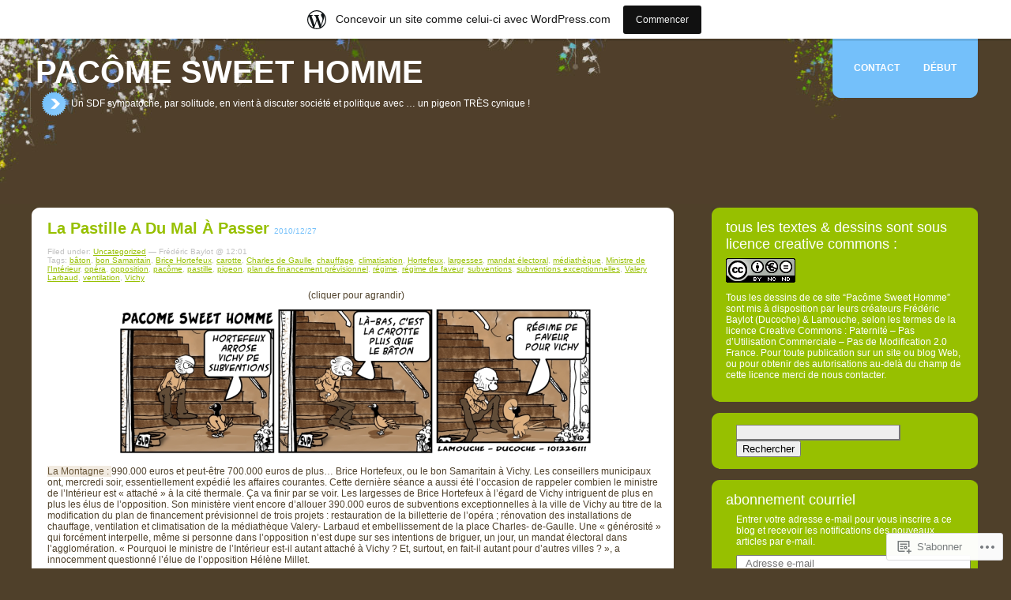

--- FILE ---
content_type: text/html; charset=UTF-8
request_url: https://pacomesweethomme.wordpress.com/tag/hortefeux/
body_size: 25498
content:
<!DOCTYPE html PUBLIC "-//W3C//DTD XHTML 1.0 Transitional//EN" "http://www.w3.org/TR/xhtml1/DTD/xhtml1-transitional.dtd">
<!--[if IE 7]>
<html id="ie7" lang="fr-FR">
<![endif]-->
<!--[if IE 8]>
<html id="ie8" lang="fr-FR">
<![endif]-->
<!--[if !(IE 6) & !(IE 7) & !(IE 8)]><!-->
<html lang="fr-FR">
<!--<![endif]-->

<head profile="http://gmpg.org/xfn/11">
	<meta http-equiv="Content-Type" content="text/html; charset=UTF-8" />
	<title>Hortefeux | Pacôme Sweet Homme</title>
	<link rel="pingback" href="https://pacomesweethomme.wordpress.com/xmlrpc.php" />
	<meta name='robots' content='max-image-preview:large' />
<link rel='dns-prefetch' href='//s0.wp.com' />
<link rel="alternate" type="application/rss+xml" title="Pacôme Sweet Homme &raquo; Flux de l’étiquette Hortefeux" href="https://pacomesweethomme.wordpress.com/tag/hortefeux/feed/" />
	<script type="text/javascript">
		/* <![CDATA[ */
		function addLoadEvent(func) {
			var oldonload = window.onload;
			if (typeof window.onload != 'function') {
				window.onload = func;
			} else {
				window.onload = function () {
					oldonload();
					func();
				}
			}
		}
		/* ]]> */
	</script>
	<link crossorigin='anonymous' rel='stylesheet' id='all-css-0-1' href='/_static/??-eJxljUEOwiAQRS8kjo0G48J4FqAjToGBwJDG27d1YWpc/p/38mAuymUWZIHUVYndEzeIFLDBhFKMC+qzjq61A+xwG7P/CsnUgELslTUVVvT3+ZN3LeInMckb5IVprZZuoebOI46b9kj34aoHfTnd9HlaAP8GQPc=&cssminify=yes' type='text/css' media='all' />
<style id='wp-emoji-styles-inline-css'>

	img.wp-smiley, img.emoji {
		display: inline !important;
		border: none !important;
		box-shadow: none !important;
		height: 1em !important;
		width: 1em !important;
		margin: 0 0.07em !important;
		vertical-align: -0.1em !important;
		background: none !important;
		padding: 0 !important;
	}
/*# sourceURL=wp-emoji-styles-inline-css */
</style>
<link crossorigin='anonymous' rel='stylesheet' id='all-css-2-1' href='/wp-content/plugins/gutenberg-core/v22.4.0/build/styles/block-library/style.min.css?m=1768935615i&cssminify=yes' type='text/css' media='all' />
<style id='wp-block-library-inline-css'>
.has-text-align-justify {
	text-align:justify;
}
.has-text-align-justify{text-align:justify;}

/*# sourceURL=wp-block-library-inline-css */
</style><style id='global-styles-inline-css'>
:root{--wp--preset--aspect-ratio--square: 1;--wp--preset--aspect-ratio--4-3: 4/3;--wp--preset--aspect-ratio--3-4: 3/4;--wp--preset--aspect-ratio--3-2: 3/2;--wp--preset--aspect-ratio--2-3: 2/3;--wp--preset--aspect-ratio--16-9: 16/9;--wp--preset--aspect-ratio--9-16: 9/16;--wp--preset--color--black: #000000;--wp--preset--color--cyan-bluish-gray: #abb8c3;--wp--preset--color--white: #ffffff;--wp--preset--color--pale-pink: #f78da7;--wp--preset--color--vivid-red: #cf2e2e;--wp--preset--color--luminous-vivid-orange: #ff6900;--wp--preset--color--luminous-vivid-amber: #fcb900;--wp--preset--color--light-green-cyan: #7bdcb5;--wp--preset--color--vivid-green-cyan: #00d084;--wp--preset--color--pale-cyan-blue: #8ed1fc;--wp--preset--color--vivid-cyan-blue: #0693e3;--wp--preset--color--vivid-purple: #9b51e0;--wp--preset--gradient--vivid-cyan-blue-to-vivid-purple: linear-gradient(135deg,rgb(6,147,227) 0%,rgb(155,81,224) 100%);--wp--preset--gradient--light-green-cyan-to-vivid-green-cyan: linear-gradient(135deg,rgb(122,220,180) 0%,rgb(0,208,130) 100%);--wp--preset--gradient--luminous-vivid-amber-to-luminous-vivid-orange: linear-gradient(135deg,rgb(252,185,0) 0%,rgb(255,105,0) 100%);--wp--preset--gradient--luminous-vivid-orange-to-vivid-red: linear-gradient(135deg,rgb(255,105,0) 0%,rgb(207,46,46) 100%);--wp--preset--gradient--very-light-gray-to-cyan-bluish-gray: linear-gradient(135deg,rgb(238,238,238) 0%,rgb(169,184,195) 100%);--wp--preset--gradient--cool-to-warm-spectrum: linear-gradient(135deg,rgb(74,234,220) 0%,rgb(151,120,209) 20%,rgb(207,42,186) 40%,rgb(238,44,130) 60%,rgb(251,105,98) 80%,rgb(254,248,76) 100%);--wp--preset--gradient--blush-light-purple: linear-gradient(135deg,rgb(255,206,236) 0%,rgb(152,150,240) 100%);--wp--preset--gradient--blush-bordeaux: linear-gradient(135deg,rgb(254,205,165) 0%,rgb(254,45,45) 50%,rgb(107,0,62) 100%);--wp--preset--gradient--luminous-dusk: linear-gradient(135deg,rgb(255,203,112) 0%,rgb(199,81,192) 50%,rgb(65,88,208) 100%);--wp--preset--gradient--pale-ocean: linear-gradient(135deg,rgb(255,245,203) 0%,rgb(182,227,212) 50%,rgb(51,167,181) 100%);--wp--preset--gradient--electric-grass: linear-gradient(135deg,rgb(202,248,128) 0%,rgb(113,206,126) 100%);--wp--preset--gradient--midnight: linear-gradient(135deg,rgb(2,3,129) 0%,rgb(40,116,252) 100%);--wp--preset--font-size--small: 13px;--wp--preset--font-size--medium: 20px;--wp--preset--font-size--large: 36px;--wp--preset--font-size--x-large: 42px;--wp--preset--font-family--albert-sans: 'Albert Sans', sans-serif;--wp--preset--font-family--alegreya: Alegreya, serif;--wp--preset--font-family--arvo: Arvo, serif;--wp--preset--font-family--bodoni-moda: 'Bodoni Moda', serif;--wp--preset--font-family--bricolage-grotesque: 'Bricolage Grotesque', sans-serif;--wp--preset--font-family--cabin: Cabin, sans-serif;--wp--preset--font-family--chivo: Chivo, sans-serif;--wp--preset--font-family--commissioner: Commissioner, sans-serif;--wp--preset--font-family--cormorant: Cormorant, serif;--wp--preset--font-family--courier-prime: 'Courier Prime', monospace;--wp--preset--font-family--crimson-pro: 'Crimson Pro', serif;--wp--preset--font-family--dm-mono: 'DM Mono', monospace;--wp--preset--font-family--dm-sans: 'DM Sans', sans-serif;--wp--preset--font-family--dm-serif-display: 'DM Serif Display', serif;--wp--preset--font-family--domine: Domine, serif;--wp--preset--font-family--eb-garamond: 'EB Garamond', serif;--wp--preset--font-family--epilogue: Epilogue, sans-serif;--wp--preset--font-family--fahkwang: Fahkwang, sans-serif;--wp--preset--font-family--figtree: Figtree, sans-serif;--wp--preset--font-family--fira-sans: 'Fira Sans', sans-serif;--wp--preset--font-family--fjalla-one: 'Fjalla One', sans-serif;--wp--preset--font-family--fraunces: Fraunces, serif;--wp--preset--font-family--gabarito: Gabarito, system-ui;--wp--preset--font-family--ibm-plex-mono: 'IBM Plex Mono', monospace;--wp--preset--font-family--ibm-plex-sans: 'IBM Plex Sans', sans-serif;--wp--preset--font-family--ibarra-real-nova: 'Ibarra Real Nova', serif;--wp--preset--font-family--instrument-serif: 'Instrument Serif', serif;--wp--preset--font-family--inter: Inter, sans-serif;--wp--preset--font-family--josefin-sans: 'Josefin Sans', sans-serif;--wp--preset--font-family--jost: Jost, sans-serif;--wp--preset--font-family--libre-baskerville: 'Libre Baskerville', serif;--wp--preset--font-family--libre-franklin: 'Libre Franklin', sans-serif;--wp--preset--font-family--literata: Literata, serif;--wp--preset--font-family--lora: Lora, serif;--wp--preset--font-family--merriweather: Merriweather, serif;--wp--preset--font-family--montserrat: Montserrat, sans-serif;--wp--preset--font-family--newsreader: Newsreader, serif;--wp--preset--font-family--noto-sans-mono: 'Noto Sans Mono', sans-serif;--wp--preset--font-family--nunito: Nunito, sans-serif;--wp--preset--font-family--open-sans: 'Open Sans', sans-serif;--wp--preset--font-family--overpass: Overpass, sans-serif;--wp--preset--font-family--pt-serif: 'PT Serif', serif;--wp--preset--font-family--petrona: Petrona, serif;--wp--preset--font-family--piazzolla: Piazzolla, serif;--wp--preset--font-family--playfair-display: 'Playfair Display', serif;--wp--preset--font-family--plus-jakarta-sans: 'Plus Jakarta Sans', sans-serif;--wp--preset--font-family--poppins: Poppins, sans-serif;--wp--preset--font-family--raleway: Raleway, sans-serif;--wp--preset--font-family--roboto: Roboto, sans-serif;--wp--preset--font-family--roboto-slab: 'Roboto Slab', serif;--wp--preset--font-family--rubik: Rubik, sans-serif;--wp--preset--font-family--rufina: Rufina, serif;--wp--preset--font-family--sora: Sora, sans-serif;--wp--preset--font-family--source-sans-3: 'Source Sans 3', sans-serif;--wp--preset--font-family--source-serif-4: 'Source Serif 4', serif;--wp--preset--font-family--space-mono: 'Space Mono', monospace;--wp--preset--font-family--syne: Syne, sans-serif;--wp--preset--font-family--texturina: Texturina, serif;--wp--preset--font-family--urbanist: Urbanist, sans-serif;--wp--preset--font-family--work-sans: 'Work Sans', sans-serif;--wp--preset--spacing--20: 0.44rem;--wp--preset--spacing--30: 0.67rem;--wp--preset--spacing--40: 1rem;--wp--preset--spacing--50: 1.5rem;--wp--preset--spacing--60: 2.25rem;--wp--preset--spacing--70: 3.38rem;--wp--preset--spacing--80: 5.06rem;--wp--preset--shadow--natural: 6px 6px 9px rgba(0, 0, 0, 0.2);--wp--preset--shadow--deep: 12px 12px 50px rgba(0, 0, 0, 0.4);--wp--preset--shadow--sharp: 6px 6px 0px rgba(0, 0, 0, 0.2);--wp--preset--shadow--outlined: 6px 6px 0px -3px rgb(255, 255, 255), 6px 6px rgb(0, 0, 0);--wp--preset--shadow--crisp: 6px 6px 0px rgb(0, 0, 0);}:where(body) { margin: 0; }:where(.is-layout-flex){gap: 0.5em;}:where(.is-layout-grid){gap: 0.5em;}body .is-layout-flex{display: flex;}.is-layout-flex{flex-wrap: wrap;align-items: center;}.is-layout-flex > :is(*, div){margin: 0;}body .is-layout-grid{display: grid;}.is-layout-grid > :is(*, div){margin: 0;}body{padding-top: 0px;padding-right: 0px;padding-bottom: 0px;padding-left: 0px;}:root :where(.wp-element-button, .wp-block-button__link){background-color: #32373c;border-width: 0;color: #fff;font-family: inherit;font-size: inherit;font-style: inherit;font-weight: inherit;letter-spacing: inherit;line-height: inherit;padding-top: calc(0.667em + 2px);padding-right: calc(1.333em + 2px);padding-bottom: calc(0.667em + 2px);padding-left: calc(1.333em + 2px);text-decoration: none;text-transform: inherit;}.has-black-color{color: var(--wp--preset--color--black) !important;}.has-cyan-bluish-gray-color{color: var(--wp--preset--color--cyan-bluish-gray) !important;}.has-white-color{color: var(--wp--preset--color--white) !important;}.has-pale-pink-color{color: var(--wp--preset--color--pale-pink) !important;}.has-vivid-red-color{color: var(--wp--preset--color--vivid-red) !important;}.has-luminous-vivid-orange-color{color: var(--wp--preset--color--luminous-vivid-orange) !important;}.has-luminous-vivid-amber-color{color: var(--wp--preset--color--luminous-vivid-amber) !important;}.has-light-green-cyan-color{color: var(--wp--preset--color--light-green-cyan) !important;}.has-vivid-green-cyan-color{color: var(--wp--preset--color--vivid-green-cyan) !important;}.has-pale-cyan-blue-color{color: var(--wp--preset--color--pale-cyan-blue) !important;}.has-vivid-cyan-blue-color{color: var(--wp--preset--color--vivid-cyan-blue) !important;}.has-vivid-purple-color{color: var(--wp--preset--color--vivid-purple) !important;}.has-black-background-color{background-color: var(--wp--preset--color--black) !important;}.has-cyan-bluish-gray-background-color{background-color: var(--wp--preset--color--cyan-bluish-gray) !important;}.has-white-background-color{background-color: var(--wp--preset--color--white) !important;}.has-pale-pink-background-color{background-color: var(--wp--preset--color--pale-pink) !important;}.has-vivid-red-background-color{background-color: var(--wp--preset--color--vivid-red) !important;}.has-luminous-vivid-orange-background-color{background-color: var(--wp--preset--color--luminous-vivid-orange) !important;}.has-luminous-vivid-amber-background-color{background-color: var(--wp--preset--color--luminous-vivid-amber) !important;}.has-light-green-cyan-background-color{background-color: var(--wp--preset--color--light-green-cyan) !important;}.has-vivid-green-cyan-background-color{background-color: var(--wp--preset--color--vivid-green-cyan) !important;}.has-pale-cyan-blue-background-color{background-color: var(--wp--preset--color--pale-cyan-blue) !important;}.has-vivid-cyan-blue-background-color{background-color: var(--wp--preset--color--vivid-cyan-blue) !important;}.has-vivid-purple-background-color{background-color: var(--wp--preset--color--vivid-purple) !important;}.has-black-border-color{border-color: var(--wp--preset--color--black) !important;}.has-cyan-bluish-gray-border-color{border-color: var(--wp--preset--color--cyan-bluish-gray) !important;}.has-white-border-color{border-color: var(--wp--preset--color--white) !important;}.has-pale-pink-border-color{border-color: var(--wp--preset--color--pale-pink) !important;}.has-vivid-red-border-color{border-color: var(--wp--preset--color--vivid-red) !important;}.has-luminous-vivid-orange-border-color{border-color: var(--wp--preset--color--luminous-vivid-orange) !important;}.has-luminous-vivid-amber-border-color{border-color: var(--wp--preset--color--luminous-vivid-amber) !important;}.has-light-green-cyan-border-color{border-color: var(--wp--preset--color--light-green-cyan) !important;}.has-vivid-green-cyan-border-color{border-color: var(--wp--preset--color--vivid-green-cyan) !important;}.has-pale-cyan-blue-border-color{border-color: var(--wp--preset--color--pale-cyan-blue) !important;}.has-vivid-cyan-blue-border-color{border-color: var(--wp--preset--color--vivid-cyan-blue) !important;}.has-vivid-purple-border-color{border-color: var(--wp--preset--color--vivid-purple) !important;}.has-vivid-cyan-blue-to-vivid-purple-gradient-background{background: var(--wp--preset--gradient--vivid-cyan-blue-to-vivid-purple) !important;}.has-light-green-cyan-to-vivid-green-cyan-gradient-background{background: var(--wp--preset--gradient--light-green-cyan-to-vivid-green-cyan) !important;}.has-luminous-vivid-amber-to-luminous-vivid-orange-gradient-background{background: var(--wp--preset--gradient--luminous-vivid-amber-to-luminous-vivid-orange) !important;}.has-luminous-vivid-orange-to-vivid-red-gradient-background{background: var(--wp--preset--gradient--luminous-vivid-orange-to-vivid-red) !important;}.has-very-light-gray-to-cyan-bluish-gray-gradient-background{background: var(--wp--preset--gradient--very-light-gray-to-cyan-bluish-gray) !important;}.has-cool-to-warm-spectrum-gradient-background{background: var(--wp--preset--gradient--cool-to-warm-spectrum) !important;}.has-blush-light-purple-gradient-background{background: var(--wp--preset--gradient--blush-light-purple) !important;}.has-blush-bordeaux-gradient-background{background: var(--wp--preset--gradient--blush-bordeaux) !important;}.has-luminous-dusk-gradient-background{background: var(--wp--preset--gradient--luminous-dusk) !important;}.has-pale-ocean-gradient-background{background: var(--wp--preset--gradient--pale-ocean) !important;}.has-electric-grass-gradient-background{background: var(--wp--preset--gradient--electric-grass) !important;}.has-midnight-gradient-background{background: var(--wp--preset--gradient--midnight) !important;}.has-small-font-size{font-size: var(--wp--preset--font-size--small) !important;}.has-medium-font-size{font-size: var(--wp--preset--font-size--medium) !important;}.has-large-font-size{font-size: var(--wp--preset--font-size--large) !important;}.has-x-large-font-size{font-size: var(--wp--preset--font-size--x-large) !important;}.has-albert-sans-font-family{font-family: var(--wp--preset--font-family--albert-sans) !important;}.has-alegreya-font-family{font-family: var(--wp--preset--font-family--alegreya) !important;}.has-arvo-font-family{font-family: var(--wp--preset--font-family--arvo) !important;}.has-bodoni-moda-font-family{font-family: var(--wp--preset--font-family--bodoni-moda) !important;}.has-bricolage-grotesque-font-family{font-family: var(--wp--preset--font-family--bricolage-grotesque) !important;}.has-cabin-font-family{font-family: var(--wp--preset--font-family--cabin) !important;}.has-chivo-font-family{font-family: var(--wp--preset--font-family--chivo) !important;}.has-commissioner-font-family{font-family: var(--wp--preset--font-family--commissioner) !important;}.has-cormorant-font-family{font-family: var(--wp--preset--font-family--cormorant) !important;}.has-courier-prime-font-family{font-family: var(--wp--preset--font-family--courier-prime) !important;}.has-crimson-pro-font-family{font-family: var(--wp--preset--font-family--crimson-pro) !important;}.has-dm-mono-font-family{font-family: var(--wp--preset--font-family--dm-mono) !important;}.has-dm-sans-font-family{font-family: var(--wp--preset--font-family--dm-sans) !important;}.has-dm-serif-display-font-family{font-family: var(--wp--preset--font-family--dm-serif-display) !important;}.has-domine-font-family{font-family: var(--wp--preset--font-family--domine) !important;}.has-eb-garamond-font-family{font-family: var(--wp--preset--font-family--eb-garamond) !important;}.has-epilogue-font-family{font-family: var(--wp--preset--font-family--epilogue) !important;}.has-fahkwang-font-family{font-family: var(--wp--preset--font-family--fahkwang) !important;}.has-figtree-font-family{font-family: var(--wp--preset--font-family--figtree) !important;}.has-fira-sans-font-family{font-family: var(--wp--preset--font-family--fira-sans) !important;}.has-fjalla-one-font-family{font-family: var(--wp--preset--font-family--fjalla-one) !important;}.has-fraunces-font-family{font-family: var(--wp--preset--font-family--fraunces) !important;}.has-gabarito-font-family{font-family: var(--wp--preset--font-family--gabarito) !important;}.has-ibm-plex-mono-font-family{font-family: var(--wp--preset--font-family--ibm-plex-mono) !important;}.has-ibm-plex-sans-font-family{font-family: var(--wp--preset--font-family--ibm-plex-sans) !important;}.has-ibarra-real-nova-font-family{font-family: var(--wp--preset--font-family--ibarra-real-nova) !important;}.has-instrument-serif-font-family{font-family: var(--wp--preset--font-family--instrument-serif) !important;}.has-inter-font-family{font-family: var(--wp--preset--font-family--inter) !important;}.has-josefin-sans-font-family{font-family: var(--wp--preset--font-family--josefin-sans) !important;}.has-jost-font-family{font-family: var(--wp--preset--font-family--jost) !important;}.has-libre-baskerville-font-family{font-family: var(--wp--preset--font-family--libre-baskerville) !important;}.has-libre-franklin-font-family{font-family: var(--wp--preset--font-family--libre-franklin) !important;}.has-literata-font-family{font-family: var(--wp--preset--font-family--literata) !important;}.has-lora-font-family{font-family: var(--wp--preset--font-family--lora) !important;}.has-merriweather-font-family{font-family: var(--wp--preset--font-family--merriweather) !important;}.has-montserrat-font-family{font-family: var(--wp--preset--font-family--montserrat) !important;}.has-newsreader-font-family{font-family: var(--wp--preset--font-family--newsreader) !important;}.has-noto-sans-mono-font-family{font-family: var(--wp--preset--font-family--noto-sans-mono) !important;}.has-nunito-font-family{font-family: var(--wp--preset--font-family--nunito) !important;}.has-open-sans-font-family{font-family: var(--wp--preset--font-family--open-sans) !important;}.has-overpass-font-family{font-family: var(--wp--preset--font-family--overpass) !important;}.has-pt-serif-font-family{font-family: var(--wp--preset--font-family--pt-serif) !important;}.has-petrona-font-family{font-family: var(--wp--preset--font-family--petrona) !important;}.has-piazzolla-font-family{font-family: var(--wp--preset--font-family--piazzolla) !important;}.has-playfair-display-font-family{font-family: var(--wp--preset--font-family--playfair-display) !important;}.has-plus-jakarta-sans-font-family{font-family: var(--wp--preset--font-family--plus-jakarta-sans) !important;}.has-poppins-font-family{font-family: var(--wp--preset--font-family--poppins) !important;}.has-raleway-font-family{font-family: var(--wp--preset--font-family--raleway) !important;}.has-roboto-font-family{font-family: var(--wp--preset--font-family--roboto) !important;}.has-roboto-slab-font-family{font-family: var(--wp--preset--font-family--roboto-slab) !important;}.has-rubik-font-family{font-family: var(--wp--preset--font-family--rubik) !important;}.has-rufina-font-family{font-family: var(--wp--preset--font-family--rufina) !important;}.has-sora-font-family{font-family: var(--wp--preset--font-family--sora) !important;}.has-source-sans-3-font-family{font-family: var(--wp--preset--font-family--source-sans-3) !important;}.has-source-serif-4-font-family{font-family: var(--wp--preset--font-family--source-serif-4) !important;}.has-space-mono-font-family{font-family: var(--wp--preset--font-family--space-mono) !important;}.has-syne-font-family{font-family: var(--wp--preset--font-family--syne) !important;}.has-texturina-font-family{font-family: var(--wp--preset--font-family--texturina) !important;}.has-urbanist-font-family{font-family: var(--wp--preset--font-family--urbanist) !important;}.has-work-sans-font-family{font-family: var(--wp--preset--font-family--work-sans) !important;}
/*# sourceURL=global-styles-inline-css */
</style>

<style id='classic-theme-styles-inline-css'>
.wp-block-button__link{background-color:#32373c;border-radius:9999px;box-shadow:none;color:#fff;font-size:1.125em;padding:calc(.667em + 2px) calc(1.333em + 2px);text-decoration:none}.wp-block-file__button{background:#32373c;color:#fff}.wp-block-accordion-heading{margin:0}.wp-block-accordion-heading__toggle{background-color:inherit!important;color:inherit!important}.wp-block-accordion-heading__toggle:not(:focus-visible){outline:none}.wp-block-accordion-heading__toggle:focus,.wp-block-accordion-heading__toggle:hover{background-color:inherit!important;border:none;box-shadow:none;color:inherit;padding:var(--wp--preset--spacing--20,1em) 0;text-decoration:none}.wp-block-accordion-heading__toggle:focus-visible{outline:auto;outline-offset:0}
/*# sourceURL=/wp-content/plugins/gutenberg-core/v22.4.0/build/styles/block-library/classic.min.css */
</style>
<link crossorigin='anonymous' rel='stylesheet' id='all-css-4-1' href='/_static/??-eJyFkN1OwzAMhV8I1yqtNrhAPEvTeFkgf4odxt5+7qatIKRyY9nW+Xxs46nAnJNQEiyhOZ8Y52xCnj8Zn7v+peuBfSyBoNJXN6L1LA8FsJwDdTPzE/4YFBussyppP5ZJFkUk6ycKFFW2hZ28dSSK8z0Hoe9tpKgNGFMqMYPG6FsEOaoX/+FubSzNYM0tWbL47ymV9GinqbuutZZbkKMM+qpJfE6/CjiEydcFfY9v/X7sd6/DMA4fF4v2lRk=&cssminify=yes' type='text/css' media='all' />
<style id='jetpack-global-styles-frontend-style-inline-css'>
:root { --font-headings: unset; --font-base: unset; --font-headings-default: -apple-system,BlinkMacSystemFont,"Segoe UI",Roboto,Oxygen-Sans,Ubuntu,Cantarell,"Helvetica Neue",sans-serif; --font-base-default: -apple-system,BlinkMacSystemFont,"Segoe UI",Roboto,Oxygen-Sans,Ubuntu,Cantarell,"Helvetica Neue",sans-serif;}
/*# sourceURL=jetpack-global-styles-frontend-style-inline-css */
</style>
<link crossorigin='anonymous' rel='stylesheet' id='all-css-6-1' href='/_static/??-eJyNjcsKAjEMRX/IGtQZBxfip0hMS9sxTYppGfx7H7gRN+7ugcs5sFRHKi1Ig9Jd5R6zGMyhVaTrh8G6QFHfORhYwlvw6P39PbPENZmt4G/ROQuBKWVkxxrVvuBH1lIoz2waILJekF+HUzlupnG3nQ77YZwfuRJIaQ==&cssminify=yes' type='text/css' media='all' />
<script type="text/javascript" id="wpcom-actionbar-placeholder-js-extra">
/* <![CDATA[ */
var actionbardata = {"siteID":"12142853","postID":"0","siteURL":"https://pacomesweethomme.wordpress.com","xhrURL":"https://pacomesweethomme.wordpress.com/wp-admin/admin-ajax.php","nonce":"9ac09ab596","isLoggedIn":"","statusMessage":"","subsEmailDefault":"instantly","proxyScriptUrl":"https://s0.wp.com/wp-content/js/wpcom-proxy-request.js?m=1513050504i&amp;ver=20211021","i18n":{"followedText":"Les nouvelles publications de ce site appara\u00eetront d\u00e9sormais dans votre \u003Ca href=\"https://wordpress.com/reader\"\u003ELecteur\u003C/a\u003E","foldBar":"R\u00e9duire cette barre","unfoldBar":"Agrandir cette barre","shortLinkCopied":"Lien court copi\u00e9 dans le presse-papier"}};
//# sourceURL=wpcom-actionbar-placeholder-js-extra
/* ]]> */
</script>
<script type="text/javascript" id="jetpack-mu-wpcom-settings-js-before">
/* <![CDATA[ */
var JETPACK_MU_WPCOM_SETTINGS = {"assetsUrl":"https://s0.wp.com/wp-content/mu-plugins/jetpack-mu-wpcom-plugin/sun/jetpack_vendor/automattic/jetpack-mu-wpcom/src/build/"};
//# sourceURL=jetpack-mu-wpcom-settings-js-before
/* ]]> */
</script>
<script crossorigin='anonymous' type='text/javascript'  src='/wp-content/js/rlt-proxy.js?m=1720530689i'></script>
<script type="text/javascript" id="rlt-proxy-js-after">
/* <![CDATA[ */
	rltInitialize( {"token":null,"iframeOrigins":["https:\/\/widgets.wp.com"]} );
//# sourceURL=rlt-proxy-js-after
/* ]]> */
</script>
<link rel="EditURI" type="application/rsd+xml" title="RSD" href="https://pacomesweethomme.wordpress.com/xmlrpc.php?rsd" />
<meta name="generator" content="WordPress.com" />

<!-- Jetpack Open Graph Tags -->
<meta property="og:type" content="website" />
<meta property="og:title" content="Hortefeux &#8211; Pacôme Sweet Homme" />
<meta property="og:url" content="https://pacomesweethomme.wordpress.com/tag/hortefeux/" />
<meta property="og:site_name" content="Pacôme Sweet Homme" />
<meta property="og:image" content="https://secure.gravatar.com/blavatar/1f5c8a7fd774d34078c142d6cf3ba681e67f08a46b1a4445df7f895564b7747d?s=200&#038;ts=1769511913" />
<meta property="og:image:width" content="200" />
<meta property="og:image:height" content="200" />
<meta property="og:image:alt" content="" />
<meta property="og:locale" content="fr_FR" />
<meta property="fb:app_id" content="249643311490" />

<!-- End Jetpack Open Graph Tags -->
<link rel="shortcut icon" type="image/x-icon" href="https://secure.gravatar.com/blavatar/1f5c8a7fd774d34078c142d6cf3ba681e67f08a46b1a4445df7f895564b7747d?s=32" sizes="16x16" />
<link rel="icon" type="image/x-icon" href="https://secure.gravatar.com/blavatar/1f5c8a7fd774d34078c142d6cf3ba681e67f08a46b1a4445df7f895564b7747d?s=32" sizes="16x16" />
<link rel="apple-touch-icon" href="https://secure.gravatar.com/blavatar/1f5c8a7fd774d34078c142d6cf3ba681e67f08a46b1a4445df7f895564b7747d?s=114" />
<link rel='openid.server' href='https://pacomesweethomme.wordpress.com/?openidserver=1' />
<link rel='openid.delegate' href='https://pacomesweethomme.wordpress.com/' />
<link rel="search" type="application/opensearchdescription+xml" href="https://pacomesweethomme.wordpress.com/osd.xml" title="Pacôme Sweet Homme" />
<link rel="search" type="application/opensearchdescription+xml" href="https://s1.wp.com/opensearch.xml" title="WordPress.com" />
		<style id="wpcom-hotfix-masterbar-style">
			@media screen and (min-width: 783px) {
				#wpadminbar .quicklinks li#wp-admin-bar-my-account.with-avatar > a img {
					margin-top: 5px;
				}
			}
		</style>
		<style type="text/css">.recentcomments a{display:inline !important;padding:0 !important;margin:0 !important;}</style>		<style type="text/css">
			.recentcomments a {
				display: inline !important;
				padding: 0 !important;
				margin: 0 !important;
			}

			table.recentcommentsavatartop img.avatar, table.recentcommentsavatarend img.avatar {
				border: 0px;
				margin: 0;
			}

			table.recentcommentsavatartop a, table.recentcommentsavatarend a {
				border: 0px !important;
				background-color: transparent !important;
			}

			td.recentcommentsavatarend, td.recentcommentsavatartop {
				padding: 0px 0px 1px 0px;
				margin: 0px;
			}

			td.recentcommentstextend {
				border: none !important;
				padding: 0px 0px 2px 10px;
			}

			.rtl td.recentcommentstextend {
				padding: 0px 10px 2px 0px;
			}

			td.recentcommentstexttop {
				border: none;
				padding: 0px 0px 0px 10px;
			}

			.rtl td.recentcommentstexttop {
				padding: 0px 10px 0px 0px;
			}
		</style>
		<meta name="description" content="Articles traitant de Hortefeux écrits par Frédéric Baylot" />

	<!--[if lt IE 7.]>
	<script defer type="text/javascript" src="https://s0.wp.com/wp-content/themes/pub/rounded/js/pngfix.js?m=1323834278i"></script>
	<![endif]-->
<link crossorigin='anonymous' rel='stylesheet' id='all-css-0-3' href='/_static/??-eJydjtsKwkAMRH/INtQL6oP4KdKmoaTd3YQmy+LfW/ECvqlvc4bhMFC0QklOySHmSkMeOBmM5Nri9GSwnODCCaELgpOBFVaaazRbwdeCKH0OZIDtLNkovDev4kff41Dm0C/YGc6szrJsP6iOnP48WrgfyA1ctFKxJZlfA91t53hq9rvN8dBsm/V4A009eyk=&cssminify=yes' type='text/css' media='all' />
</head>

<body class="archive tag tag-hortefeux tag-2098882 wp-theme-pubrounded customizer-styles-applied jetpack-reblog-enabled has-marketing-bar has-marketing-bar-theme-rounded">
<div id="rap">

<div id="masthead">
		<div id="pagetab">
			<div class="ltab">&nbsp;</div>
			<ul>
	<li class="page_item page-item-72"><a href="https://pacomesweethomme.wordpress.com/contact/">Contact</a></li>
<li class="page_item page-item-293"><a href="https://pacomesweethomme.wordpress.com/archives/">Début</a></li>
</ul>

			<div class="rtab">&nbsp;</div>
		</div><!-- end PAGETAB -->
		<h1><a href="https://pacomesweethomme.wordpress.com">Pacôme Sweet Homme</a></h1>

				<h2>Un SDF sympatoche, par solitude, en vient à discuter société et politique avec &#8230; un pigeon TRÈS cynique !</h2>

</div><!-- end MASTHEAD -->

<div id="main">

<div id="content">
<!-- end header -->


	<div class="post post-574 type-post status-publish format-standard hentry category-uncategorized tag-baton tag-bon-samaritain tag-brice-hortefeux tag-carotte tag-charles-de-gaulle tag-chauffage tag-climatisation tag-hortefeux tag-largesses tag-mandat-electoral tag-mediatheque tag-ministre-de-linterieur tag-opera tag-opposition tag-pacome tag-pastille tag-pigeon tag-plan-de-financement-previsionnel tag-regime tag-regime-de-faveur tag-subventions tag-subventions-exceptionnelles tag-valery-larbaud tag-ventilation tag-vichy">
<div class="postop">
<img src="https://s0.wp.com/wp-content/themes/pub/rounded/img/tl.gif?m=1158886880i" alt="" width="15" height="15" class="corner" style="display: none" />
</div>

<h3 class="storytitle" id="post-574">
			<a href="https://pacomesweethomme.wordpress.com/2010/12/27/la-pastille-a-du-mal-a-passer/" rel="bookmark">La pastille a du mal à&nbsp;passer</a>
		<span class="date">2010/12/27</span></h3>
<div class="meta">Filed under: <a href="https://pacomesweethomme.wordpress.com/category/uncategorized/" rel="category tag">Uncategorized</a> &#8212; Frédéric Baylot @ 12:01   <br /> Tags: <a href="https://pacomesweethomme.wordpress.com/tag/baton/" rel="tag">bâton</a>, <a href="https://pacomesweethomme.wordpress.com/tag/bon-samaritain/" rel="tag">bon Samaritain</a>, <a href="https://pacomesweethomme.wordpress.com/tag/brice-hortefeux/" rel="tag">Brice Hortefeux</a>, <a href="https://pacomesweethomme.wordpress.com/tag/carotte/" rel="tag">carotte</a>, <a href="https://pacomesweethomme.wordpress.com/tag/charles-de-gaulle/" rel="tag">Charles de Gaulle</a>, <a href="https://pacomesweethomme.wordpress.com/tag/chauffage/" rel="tag">chauffage</a>, <a href="https://pacomesweethomme.wordpress.com/tag/climatisation/" rel="tag">climatisation</a>, <a href="https://pacomesweethomme.wordpress.com/tag/hortefeux/" rel="tag">Hortefeux</a>, <a href="https://pacomesweethomme.wordpress.com/tag/largesses/" rel="tag">largesses</a>, <a href="https://pacomesweethomme.wordpress.com/tag/mandat-electoral/" rel="tag">mandat électoral</a>, <a href="https://pacomesweethomme.wordpress.com/tag/mediatheque/" rel="tag">médiathèque</a>, <a href="https://pacomesweethomme.wordpress.com/tag/ministre-de-linterieur/" rel="tag">Ministre de l'Intérieur</a>, <a href="https://pacomesweethomme.wordpress.com/tag/opera/" rel="tag">opéra</a>, <a href="https://pacomesweethomme.wordpress.com/tag/opposition/" rel="tag">opposition</a>, <a href="https://pacomesweethomme.wordpress.com/tag/pacome/" rel="tag">pacôme</a>, <a href="https://pacomesweethomme.wordpress.com/tag/pastille/" rel="tag">pastille</a>, <a href="https://pacomesweethomme.wordpress.com/tag/pigeon/" rel="tag">pigeon</a>, <a href="https://pacomesweethomme.wordpress.com/tag/plan-de-financement-previsionnel/" rel="tag">plan de financement prévisionnel</a>, <a href="https://pacomesweethomme.wordpress.com/tag/regime/" rel="tag">régime</a>, <a href="https://pacomesweethomme.wordpress.com/tag/regime-de-faveur/" rel="tag">régime de faveur</a>, <a href="https://pacomesweethomme.wordpress.com/tag/subventions/" rel="tag">subventions</a>, <a href="https://pacomesweethomme.wordpress.com/tag/subventions-exceptionnelles/" rel="tag">subventions exceptionnelles</a>, <a href="https://pacomesweethomme.wordpress.com/tag/valery-larbaud/" rel="tag">Valery Larbaud</a>, <a href="https://pacomesweethomme.wordpress.com/tag/ventilation/" rel="tag">ventilation</a>, <a href="https://pacomesweethomme.wordpress.com/tag/vichy/" rel="tag">Vichy</a><br /></div><!-- end META -->

<div class="storycontent">
<p style="text-align:center;">(cliquer pour agrandir)</p>
<p style="text-align:center;"><a href="https://pacomesweethomme.wordpress.com/wp-content/uploads/2010/12/pacome111m.jpg"><img data-attachment-id="575" data-permalink="https://pacomesweethomme.wordpress.com/2010/12/27/la-pastille-a-du-mal-a-passer/pacome111m/" data-orig-file="https://pacomesweethomme.wordpress.com/wp-content/uploads/2010/12/pacome111m.jpg" data-orig-size="1000,333" data-comments-opened="1" data-image-meta="{&quot;aperture&quot;:&quot;0&quot;,&quot;credit&quot;:&quot;&quot;,&quot;camera&quot;:&quot;&quot;,&quot;caption&quot;:&quot;&quot;,&quot;created_timestamp&quot;:&quot;0&quot;,&quot;copyright&quot;:&quot;&quot;,&quot;focal_length&quot;:&quot;0&quot;,&quot;iso&quot;:&quot;0&quot;,&quot;shutter_speed&quot;:&quot;0&quot;,&quot;title&quot;:&quot;&quot;}" data-image-title="pacome111m" data-image-description="" data-image-caption="" data-medium-file="https://pacomesweethomme.wordpress.com/wp-content/uploads/2010/12/pacome111m.jpg?w=600" data-large-file="https://pacomesweethomme.wordpress.com/wp-content/uploads/2010/12/pacome111m.jpg?w=1000" class="aligncenter size-medium wp-image-575" title="pacome111m" src="https://pacomesweethomme.wordpress.com/wp-content/uploads/2010/12/pacome111m.jpg?w=600&#038;h=199" alt="pastille, pacôme, pigeon, Hortefeux, Vichy, subventions,carotte, bâton,régime, régime de faveur " width="600" height="199" srcset="https://pacomesweethomme.wordpress.com/wp-content/uploads/2010/12/pacome111m.jpg?w=600 600w, https://pacomesweethomme.wordpress.com/wp-content/uploads/2010/12/pacome111m.jpg?w=150 150w, https://pacomesweethomme.wordpress.com/wp-content/uploads/2010/12/pacome111m.jpg?w=768 768w, https://pacomesweethomme.wordpress.com/wp-content/uploads/2010/12/pacome111m.jpg 1000w" sizes="(max-width: 600px) 100vw, 600px" /></a></p>
<p style="text-align:left;"><a href="http://www.lamontagne.fr/editions_locales/vichy/990_000_euros_et_peut_etre_700_000_euros_de_plus_brice_hortefeux_ou_le_bon_samaritain_a_vichy@CARGNjFdJSsBFB4MBR8-.html" target="_blank">La Montagne : </a> 990.000 euros et peut-être 700.000 euros de plus&#8230; Brice Hortefeux, ou le bon Samaritain à Vichy. Les conseillers municipaux ont, mercredi soir, essentiellement expédié les affaires courantes. Cette dernière séance a aussi été l&rsquo;occasion de rappeler combien le ministre de l&rsquo;Intérieur est « attaché » à la cité thermale. Ça va finir par se voir. Les largesses de Brice Hortefeux à l&rsquo;égard de Vichy intriguent de plus en plus les élus de l&rsquo;opposition. Son ministère vient encore d&rsquo;allouer 390.000 euros de subventions exceptionnelles à la ville de Vichy au titre de la modification du plan de financement prévisionnel de trois projets : restauration de la billetterie de l&rsquo;opéra ; rénovation des installations de chauffage, ventilation et climatisation de la médiathèque Valery- Larbaud et embellissement de la place Charles- de-Gaulle. Une « générosité » qui forcément interpelle, même si personne dans l&rsquo;opposition n&rsquo;est dupe sur ses intentions de briguer, un jour, un mandat électoral dans l&rsquo;agglomération. « Pourquoi le ministre de l&rsquo;Intérieur est-il autant attaché à Vichy ? Et, surtout, en fait-il autant pour d&rsquo;autres villes ? », a innocemment questionné l&rsquo;élue de l&rsquo;opposition Hélène Millet.</p>
		<div id="geo-post-574" class="geo geo-post" style="display: none">
			<span class="latitude">0.000000</span>
			<span class="longitude">0.000000</span>
		</div><div id="jp-post-flair" class="sharedaddy sd-rating-enabled sd-like-enabled sd-sharing-enabled"><div class="sd-block sd-rating"><h3 class="sd-title">Évaluez ceci :</h3><div class="cs-rating pd-rating" id="pd_rating_holder_1419458_post_574"></div></div><div class="sharedaddy sd-sharing-enabled"><div class="robots-nocontent sd-block sd-social sd-social-icon sd-sharing"><h3 class="sd-title">Partager :</h3><div class="sd-content"><ul><li class="share-email"><a rel="nofollow noopener noreferrer"
				data-shared="sharing-email-574"
				class="share-email sd-button share-icon no-text"
				href="mailto:?subject=%5BArticle%20partag%C3%A9%5D%20La%20pastille%20a%20du%20mal%20%C3%A0%20passer&#038;body=https%3A%2F%2Fpacomesweethomme.wordpress.com%2F2010%2F12%2F27%2Fla-pastille-a-du-mal-a-passer%2F&#038;share=email"
				target="_blank"
				aria-labelledby="sharing-email-574"
				data-email-share-error-title="Votre messagerie est-elle configurée ?" data-email-share-error-text="Si vous rencontrez des problèmes de partage par e-mail, votre messagerie n’est peut-être pas configurée pour votre navigateur. Vous devrez peut-être créer vous-même une nouvelle messagerie." data-email-share-nonce="a6b57be28f" data-email-share-track-url="https://pacomesweethomme.wordpress.com/2010/12/27/la-pastille-a-du-mal-a-passer/?share=email">
				<span id="sharing-email-574" hidden>Envoyer un lien par e-mail à un ami(ouvre dans une nouvelle fenêtre)</span>
				<span>E-mail</span>
			</a></li><li class="share-print"><a rel="nofollow noopener noreferrer"
				data-shared="sharing-print-574"
				class="share-print sd-button share-icon no-text"
				href="https://pacomesweethomme.wordpress.com/2010/12/27/la-pastille-a-du-mal-a-passer/?share=print"
				target="_blank"
				aria-labelledby="sharing-print-574"
				>
				<span id="sharing-print-574" hidden>Imprimer(ouvre dans une nouvelle fenêtre)</span>
				<span>Imprimer</span>
			</a></li><li class="share-facebook"><a rel="nofollow noopener noreferrer"
				data-shared="sharing-facebook-574"
				class="share-facebook sd-button share-icon no-text"
				href="https://pacomesweethomme.wordpress.com/2010/12/27/la-pastille-a-du-mal-a-passer/?share=facebook"
				target="_blank"
				aria-labelledby="sharing-facebook-574"
				>
				<span id="sharing-facebook-574" hidden>Partager sur Facebook(ouvre dans une nouvelle fenêtre)</span>
				<span>Facebook</span>
			</a></li><li class="share-twitter"><a rel="nofollow noopener noreferrer"
				data-shared="sharing-twitter-574"
				class="share-twitter sd-button share-icon no-text"
				href="https://pacomesweethomme.wordpress.com/2010/12/27/la-pastille-a-du-mal-a-passer/?share=twitter"
				target="_blank"
				aria-labelledby="sharing-twitter-574"
				>
				<span id="sharing-twitter-574" hidden>Partager sur X(ouvre dans une nouvelle fenêtre)</span>
				<span>X</span>
			</a></li><li><a href="#" class="sharing-anchor sd-button share-more"><span>Plus</span></a></li><li class="share-end"></li></ul><div class="sharing-hidden"><div class="inner" style="display: none;width:150px;"><ul style="background-image:none;"><li class="share-reddit"><a rel="nofollow noopener noreferrer"
				data-shared="sharing-reddit-574"
				class="share-reddit sd-button share-icon no-text"
				href="https://pacomesweethomme.wordpress.com/2010/12/27/la-pastille-a-du-mal-a-passer/?share=reddit"
				target="_blank"
				aria-labelledby="sharing-reddit-574"
				>
				<span id="sharing-reddit-574" hidden>Partager sur Reddit(ouvre dans une nouvelle fenêtre)</span>
				<span>Reddit</span>
			</a></li><li class="share-end"></li></ul></div></div></div></div></div><div class='sharedaddy sd-block sd-like jetpack-likes-widget-wrapper jetpack-likes-widget-unloaded' id='like-post-wrapper-12142853-574-69789be9de7e5' data-src='//widgets.wp.com/likes/index.html?ver=20260127#blog_id=12142853&amp;post_id=574&amp;origin=pacomesweethomme.wordpress.com&amp;obj_id=12142853-574-69789be9de7e5' data-name='like-post-frame-12142853-574-69789be9de7e5' data-title='Aimer ou rebloguer'><div class='likes-widget-placeholder post-likes-widget-placeholder' style='height: 55px;'><span class='button'><span>J’aime</span></span> <span class='loading'>chargement&hellip;</span></div><span class='sd-text-color'></span><a class='sd-link-color'></a></div></div></div><!-- end STORYCONTENT -->
<div class='reset'>&nbsp;</div>
<div class="feedback">
<a href="https://pacomesweethomme.wordpress.com/2010/12/27/la-pastille-a-du-mal-a-passer/#respond">Laissez un commentaire</a></div><br /><!-- end FEEDBACK -->

<div class="postbottom">
<img src="https://s0.wp.com/wp-content/themes/pub/rounded/img/bl.gif?m=1158886880i" alt="" width="15" height="15" class="corner" style="display: none" />
</div>

</div><!-- end POST -->

<div id="comments-post">
</div><!-- end COMMENTS-POST -->

	<div class="post post-561 type-post status-publish format-standard hentry category-uncategorized tag-affaitre-bettencourt tag-appel tag-brice-hortefeux tag-con tag-condamne tag-damne tag-david-senat tag-france tag-fuites tag-hortefeux tag-injures-racistes tag-innocence tag-innocent tag-le-monde tag-ministre-de-linterieur tag-pacome tag-pigeon tag-presume-innocent">
<div class="postop">
<img src="https://s0.wp.com/wp-content/themes/pub/rounded/img/tl.gif?m=1158886880i" alt="" width="15" height="15" class="corner" style="display: none" />
</div>

<h3 class="storytitle" id="post-561">
			<a href="https://pacomesweethomme.wordpress.com/2010/12/20/double-peine/" rel="bookmark">Double peine</a>
		<span class="date">2010/12/20</span></h3>
<div class="meta">Filed under: <a href="https://pacomesweethomme.wordpress.com/category/uncategorized/" rel="category tag">Uncategorized</a> &#8212; Frédéric Baylot @ 12:01   <br /> Tags: <a href="https://pacomesweethomme.wordpress.com/tag/affaitre-bettencourt/" rel="tag">Affaitre Bettencourt</a>, <a href="https://pacomesweethomme.wordpress.com/tag/appel/" rel="tag">appel</a>, <a href="https://pacomesweethomme.wordpress.com/tag/brice-hortefeux/" rel="tag">Brice Hortefeux</a>, <a href="https://pacomesweethomme.wordpress.com/tag/con/" rel="tag">con</a>, <a href="https://pacomesweethomme.wordpress.com/tag/condamne/" rel="tag">condamné</a>, <a href="https://pacomesweethomme.wordpress.com/tag/damne/" rel="tag">damné</a>, <a href="https://pacomesweethomme.wordpress.com/tag/david-senat/" rel="tag">David Senat</a>, <a href="https://pacomesweethomme.wordpress.com/tag/france/" rel="tag">FRANCE</a>, <a href="https://pacomesweethomme.wordpress.com/tag/fuites/" rel="tag">Fuites</a>, <a href="https://pacomesweethomme.wordpress.com/tag/hortefeux/" rel="tag">Hortefeux</a>, <a href="https://pacomesweethomme.wordpress.com/tag/injures-racistes/" rel="tag">injures racistes</a>, <a href="https://pacomesweethomme.wordpress.com/tag/innocence/" rel="tag">innocence</a>, <a href="https://pacomesweethomme.wordpress.com/tag/innocent/" rel="tag">innocent</a>, <a href="https://pacomesweethomme.wordpress.com/tag/le-monde/" rel="tag">Le Monde</a>, <a href="https://pacomesweethomme.wordpress.com/tag/ministre-de-linterieur/" rel="tag">Ministre de l'Intérieur</a>, <a href="https://pacomesweethomme.wordpress.com/tag/pacome/" rel="tag">pacôme</a>, <a href="https://pacomesweethomme.wordpress.com/tag/pigeon/" rel="tag">pigeon</a>, <a href="https://pacomesweethomme.wordpress.com/tag/presume-innocent/" rel="tag">présumé innocent</a><br /></div><!-- end META -->

<div class="storycontent">
<p style="text-align:center;">(cliquer pour agrandir)</p>
<p style="text-align:center;"><a href="https://pacomesweethomme.wordpress.com/wp-content/uploads/2010/12/pacome109m.jpg"><img data-attachment-id="562" data-permalink="https://pacomesweethomme.wordpress.com/2010/12/20/double-peine/pacome109m/" data-orig-file="https://pacomesweethomme.wordpress.com/wp-content/uploads/2010/12/pacome109m.jpg" data-orig-size="1000,333" data-comments-opened="1" data-image-meta="{&quot;aperture&quot;:&quot;0&quot;,&quot;credit&quot;:&quot;&quot;,&quot;camera&quot;:&quot;&quot;,&quot;caption&quot;:&quot;&quot;,&quot;created_timestamp&quot;:&quot;0&quot;,&quot;copyright&quot;:&quot;&quot;,&quot;focal_length&quot;:&quot;0&quot;,&quot;iso&quot;:&quot;0&quot;,&quot;shutter_speed&quot;:&quot;0&quot;,&quot;title&quot;:&quot;&quot;}" data-image-title="pacome109m" data-image-description="" data-image-caption="" data-medium-file="https://pacomesweethomme.wordpress.com/wp-content/uploads/2010/12/pacome109m.jpg?w=600" data-large-file="https://pacomesweethomme.wordpress.com/wp-content/uploads/2010/12/pacome109m.jpg?w=1000" class="aligncenter size-medium wp-image-562" title="pacome109m" src="https://pacomesweethomme.wordpress.com/wp-content/uploads/2010/12/pacome109m.jpg?w=600&#038;h=199" alt="hortefeux, condamné, Pacôme, Pigeon, innocent, innocence, présumé innocent, injures racistes, appel, con, damné, ministre de l'intérieur" width="600" height="199" srcset="https://pacomesweethomme.wordpress.com/wp-content/uploads/2010/12/pacome109m.jpg?w=600 600w, https://pacomesweethomme.wordpress.com/wp-content/uploads/2010/12/pacome109m.jpg?w=150 150w, https://pacomesweethomme.wordpress.com/wp-content/uploads/2010/12/pacome109m.jpg?w=768 768w, https://pacomesweethomme.wordpress.com/wp-content/uploads/2010/12/pacome109m.jpg 1000w" sizes="(max-width: 600px) 100vw, 600px" /></a></p>
<p style="text-align:left;"><a href="http://www.lefigaro.fr/actualite-france/2010/12/17/01016-20101217ARTFIG00427-presomption-d-innocence-brice-hortefeux-condamne.php" target="_blank">Le Figaro</a> : Présomption d&rsquo;innocence : Brice Hortefeux condamné ! Le ministre de l&rsquo;Intérieur a écopé vendredi d&rsquo;une amende à un euro symbolique pour atteinte à la présomption d&rsquo;innocence de l&rsquo;ex-conseiller de Michèle Alliot-Marie à la Chancellerie, David Sénat. Le PS l&rsquo;appelle à démissionner. Deuxième sanction judiciaire pour Brice Hortefeux cette année. Condamné le 4 juin dernier à 750 euros d&rsquo;amende pour avoir tenu des propos jugés «outrageants» envers les personnes d&rsquo;origine arabe lors des universités d&rsquo;été de l&rsquo;UMP</p>
		<div id="geo-post-561" class="geo geo-post" style="display: none">
			<span class="latitude">0.000000</span>
			<span class="longitude">0.000000</span>
		</div><div id="jp-post-flair" class="sharedaddy sd-rating-enabled sd-like-enabled sd-sharing-enabled"><div class="sd-block sd-rating"><h3 class="sd-title">Évaluez ceci :</h3><div class="cs-rating pd-rating" id="pd_rating_holder_1419458_post_561"></div></div><div class="sharedaddy sd-sharing-enabled"><div class="robots-nocontent sd-block sd-social sd-social-icon sd-sharing"><h3 class="sd-title">Partager :</h3><div class="sd-content"><ul><li class="share-email"><a rel="nofollow noopener noreferrer"
				data-shared="sharing-email-561"
				class="share-email sd-button share-icon no-text"
				href="mailto:?subject=%5BArticle%20partag%C3%A9%5D%20Double%20peine&#038;body=https%3A%2F%2Fpacomesweethomme.wordpress.com%2F2010%2F12%2F20%2Fdouble-peine%2F&#038;share=email"
				target="_blank"
				aria-labelledby="sharing-email-561"
				data-email-share-error-title="Votre messagerie est-elle configurée ?" data-email-share-error-text="Si vous rencontrez des problèmes de partage par e-mail, votre messagerie n’est peut-être pas configurée pour votre navigateur. Vous devrez peut-être créer vous-même une nouvelle messagerie." data-email-share-nonce="ee849df9d1" data-email-share-track-url="https://pacomesweethomme.wordpress.com/2010/12/20/double-peine/?share=email">
				<span id="sharing-email-561" hidden>Envoyer un lien par e-mail à un ami(ouvre dans une nouvelle fenêtre)</span>
				<span>E-mail</span>
			</a></li><li class="share-print"><a rel="nofollow noopener noreferrer"
				data-shared="sharing-print-561"
				class="share-print sd-button share-icon no-text"
				href="https://pacomesweethomme.wordpress.com/2010/12/20/double-peine/?share=print"
				target="_blank"
				aria-labelledby="sharing-print-561"
				>
				<span id="sharing-print-561" hidden>Imprimer(ouvre dans une nouvelle fenêtre)</span>
				<span>Imprimer</span>
			</a></li><li class="share-facebook"><a rel="nofollow noopener noreferrer"
				data-shared="sharing-facebook-561"
				class="share-facebook sd-button share-icon no-text"
				href="https://pacomesweethomme.wordpress.com/2010/12/20/double-peine/?share=facebook"
				target="_blank"
				aria-labelledby="sharing-facebook-561"
				>
				<span id="sharing-facebook-561" hidden>Partager sur Facebook(ouvre dans une nouvelle fenêtre)</span>
				<span>Facebook</span>
			</a></li><li class="share-twitter"><a rel="nofollow noopener noreferrer"
				data-shared="sharing-twitter-561"
				class="share-twitter sd-button share-icon no-text"
				href="https://pacomesweethomme.wordpress.com/2010/12/20/double-peine/?share=twitter"
				target="_blank"
				aria-labelledby="sharing-twitter-561"
				>
				<span id="sharing-twitter-561" hidden>Partager sur X(ouvre dans une nouvelle fenêtre)</span>
				<span>X</span>
			</a></li><li><a href="#" class="sharing-anchor sd-button share-more"><span>Plus</span></a></li><li class="share-end"></li></ul><div class="sharing-hidden"><div class="inner" style="display: none;width:150px;"><ul style="background-image:none;"><li class="share-reddit"><a rel="nofollow noopener noreferrer"
				data-shared="sharing-reddit-561"
				class="share-reddit sd-button share-icon no-text"
				href="https://pacomesweethomme.wordpress.com/2010/12/20/double-peine/?share=reddit"
				target="_blank"
				aria-labelledby="sharing-reddit-561"
				>
				<span id="sharing-reddit-561" hidden>Partager sur Reddit(ouvre dans une nouvelle fenêtre)</span>
				<span>Reddit</span>
			</a></li><li class="share-end"></li></ul></div></div></div></div></div><div class='sharedaddy sd-block sd-like jetpack-likes-widget-wrapper jetpack-likes-widget-unloaded' id='like-post-wrapper-12142853-561-69789be9e0ca5' data-src='//widgets.wp.com/likes/index.html?ver=20260127#blog_id=12142853&amp;post_id=561&amp;origin=pacomesweethomme.wordpress.com&amp;obj_id=12142853-561-69789be9e0ca5' data-name='like-post-frame-12142853-561-69789be9e0ca5' data-title='Aimer ou rebloguer'><div class='likes-widget-placeholder post-likes-widget-placeholder' style='height: 55px;'><span class='button'><span>J’aime</span></span> <span class='loading'>chargement&hellip;</span></div><span class='sd-text-color'></span><a class='sd-link-color'></a></div></div></div><!-- end STORYCONTENT -->
<div class='reset'>&nbsp;</div>
<div class="feedback">
<a href="https://pacomesweethomme.wordpress.com/2010/12/20/double-peine/#comments">Comments (4)</a></div><br /><!-- end FEEDBACK -->

<div class="postbottom">
<img src="https://s0.wp.com/wp-content/themes/pub/rounded/img/bl.gif?m=1158886880i" alt="" width="15" height="15" class="corner" style="display: none" />
</div>

</div><!-- end POST -->

<div id="comments-post">
</div><!-- end COMMENTS-POST -->

<div id="postnav">
</div>

</div><!-- end MAIN -->
</div><!-- end CONTENT -->

<!-- SIDEBAR LINKS -->
<div id="menu">

<div id="nav">

<!-- //start sideitem //--><br /><div id="text-3" class="sideitem widget widget_text"><div class="sideitemtop"><img src="https://s0.wp.com/wp-content/themes/pub/rounded/img/stl.gif?m=1158886880i" alt="" width="15" height="15" class="corner" style="display: none" /></div><div class="sideitemcontent"><h2>Tous les textes &#038; dessins sont sous licence Creative Commons :</h2>			<div class="textwidget"><p><img src="https://zemapprentimaitrezen.files.wordpress.com/2009/10/cc88x31.png" alt="CC" /></p>
<p>Tous les dessins de ce site “Pacôme Sweet Homme” sont mis à disposition par leurs créateurs Frédéric Baylot (Ducoche) &amp; Lamouche, selon les termes de la licence Creative Commons : Paternité – Pas d’Utilisation Commerciale – Pas de Modification 2.0 France. Pour toute publication sur un site ou blog Web, ou pour obtenir des autorisations au-delà du champ de cette licence merci de nous  <a href="https://pacomesweethomme.wordpress.com/contact/" target="_blank" rel="noopener">contacter</a>. </p>
</div>
		</div><div class="sideitembottom"><img src="https://s0.wp.com/wp-content/themes/pub/rounded/img/sbl.gif?m=1158886880i" alt="" width="15" height="15" class="corner" style="display: none" /></div></div><!-- //end sideitem //--><!-- //start sideitem //--><br /><div id="search-3" class="sideitem widget widget_search"><div class="sideitemtop"><img src="https://s0.wp.com/wp-content/themes/pub/rounded/img/stl.gif?m=1158886880i" alt="" width="15" height="15" class="corner" style="display: none" /></div><div class="sideitemcontent"><form role="search" method="get" id="searchform" class="searchform" action="https://pacomesweethomme.wordpress.com/">
				<div>
					<label class="screen-reader-text" for="s">Rechercher&nbsp;:</label>
					<input type="text" value="" name="s" id="s" />
					<input type="submit" id="searchsubmit" value="Rechercher" />
				</div>
			</form></div><div class="sideitembottom"><img src="https://s0.wp.com/wp-content/themes/pub/rounded/img/sbl.gif?m=1158886880i" alt="" width="15" height="15" class="corner" style="display: none" /></div></div><!-- //end sideitem //--><!-- //start sideitem //--><br /><div id="blog_subscription-3" class="sideitem widget widget_blog_subscription jetpack_subscription_widget"><div class="sideitemtop"><img src="https://s0.wp.com/wp-content/themes/pub/rounded/img/stl.gif?m=1158886880i" alt="" width="15" height="15" class="corner" style="display: none" /></div><div class="sideitemcontent"><h2><label for="subscribe-field">Abonnement courriel</label></h2>

			<div class="wp-block-jetpack-subscriptions__container">
			<form
				action="https://subscribe.wordpress.com"
				method="post"
				accept-charset="utf-8"
				data-blog="12142853"
				data-post_access_level="everybody"
				id="subscribe-blog"
			>
				<p>Entrer votre adresse e-mail pour vous inscrire a ce blog et recevoir les notifications des nouveaux articles par e-mail.</p>
				<p id="subscribe-email">
					<label
						id="subscribe-field-label"
						for="subscribe-field"
						class="screen-reader-text"
					>
						Adresse e-mail :					</label>

					<input
							type="email"
							name="email"
							autocomplete="email"
							
							style="width: 95%; padding: 1px 10px"
							placeholder="Adresse e-mail"
							value=""
							id="subscribe-field"
							required
						/>				</p>

				<p id="subscribe-submit"
									>
					<input type="hidden" name="action" value="subscribe"/>
					<input type="hidden" name="blog_id" value="12142853"/>
					<input type="hidden" name="source" value="https://pacomesweethomme.wordpress.com/tag/hortefeux/"/>
					<input type="hidden" name="sub-type" value="widget"/>
					<input type="hidden" name="redirect_fragment" value="subscribe-blog"/>
					<input type="hidden" id="_wpnonce" name="_wpnonce" value="085bf8d39d" />					<button type="submit"
													class="wp-block-button__link"
																	>
						Abonnement !					</button>
				</p>
			</form>
							<div class="wp-block-jetpack-subscriptions__subscount">
					Rejoignez les 16 autres abonnés				</div>
						</div>
			
</div><div class="sideitembottom"><img src="https://s0.wp.com/wp-content/themes/pub/rounded/img/sbl.gif?m=1158886880i" alt="" width="15" height="15" class="corner" style="display: none" /></div></div><!-- //end sideitem //--><!-- //start sideitem //--><br /><div id="calendar-3" class="sideitem widget widget_calendar"><div class="sideitemtop"><img src="https://s0.wp.com/wp-content/themes/pub/rounded/img/stl.gif?m=1158886880i" alt="" width="15" height="15" class="corner" style="display: none" /></div><div class="sideitemcontent"><div id="calendar_wrap" class="calendar_wrap"><table id="wp-calendar" class="wp-calendar-table">
	<caption>janvier 2026</caption>
	<thead>
	<tr>
		<th scope="col" aria-label="lundi">L</th>
		<th scope="col" aria-label="mardi">M</th>
		<th scope="col" aria-label="mercredi">M</th>
		<th scope="col" aria-label="jeudi">J</th>
		<th scope="col" aria-label="vendredi">V</th>
		<th scope="col" aria-label="samedi">S</th>
		<th scope="col" aria-label="dimanche">D</th>
	</tr>
	</thead>
	<tbody>
	<tr>
		<td colspan="3" class="pad">&nbsp;</td><td>1</td><td>2</td><td>3</td><td>4</td>
	</tr>
	<tr>
		<td>5</td><td>6</td><td>7</td><td>8</td><td>9</td><td>10</td><td>11</td>
	</tr>
	<tr>
		<td>12</td><td>13</td><td>14</td><td>15</td><td>16</td><td>17</td><td>18</td>
	</tr>
	<tr>
		<td>19</td><td>20</td><td>21</td><td>22</td><td>23</td><td>24</td><td>25</td>
	</tr>
	<tr>
		<td>26</td><td id="today">27</td><td>28</td><td>29</td><td>30</td><td>31</td>
		<td class="pad" colspan="1">&nbsp;</td>
	</tr>
	</tbody>
	</table><nav aria-label="Mois précédents et suivants" class="wp-calendar-nav">
		<span class="wp-calendar-nav-prev"><a href="https://pacomesweethomme.wordpress.com/2011/10/">&laquo; Oct</a></span>
		<span class="pad">&nbsp;</span>
		<span class="wp-calendar-nav-next">&nbsp;</span>
	</nav></div></div><div class="sideitembottom"><img src="https://s0.wp.com/wp-content/themes/pub/rounded/img/sbl.gif?m=1158886880i" alt="" width="15" height="15" class="corner" style="display: none" /></div></div><!-- //end sideitem //--><!-- //start sideitem //--><br /><div id="archives-3" class="sideitem widget widget_archive"><div class="sideitemtop"><img src="https://s0.wp.com/wp-content/themes/pub/rounded/img/stl.gif?m=1158886880i" alt="" width="15" height="15" class="corner" style="display: none" /></div><div class="sideitemcontent"><h2>Archives</h2>
			<ul>
					<li><a href='https://pacomesweethomme.wordpress.com/2011/10/'>octobre 2011</a></li>
	<li><a href='https://pacomesweethomme.wordpress.com/2011/09/'>septembre 2011</a></li>
	<li><a href='https://pacomesweethomme.wordpress.com/2011/06/'>juin 2011</a></li>
	<li><a href='https://pacomesweethomme.wordpress.com/2011/05/'>Mai 2011</a></li>
	<li><a href='https://pacomesweethomme.wordpress.com/2011/04/'>avril 2011</a></li>
	<li><a href='https://pacomesweethomme.wordpress.com/2011/03/'>mars 2011</a></li>
	<li><a href='https://pacomesweethomme.wordpress.com/2011/02/'>février 2011</a></li>
	<li><a href='https://pacomesweethomme.wordpress.com/2011/01/'>janvier 2011</a></li>
	<li><a href='https://pacomesweethomme.wordpress.com/2010/12/'>décembre 2010</a></li>
	<li><a href='https://pacomesweethomme.wordpress.com/2010/11/'>novembre 2010</a></li>
	<li><a href='https://pacomesweethomme.wordpress.com/2010/10/'>octobre 2010</a></li>
	<li><a href='https://pacomesweethomme.wordpress.com/2010/09/'>septembre 2010</a></li>
	<li><a href='https://pacomesweethomme.wordpress.com/2010/08/'>août 2010</a></li>
	<li><a href='https://pacomesweethomme.wordpress.com/2010/07/'>juillet 2010</a></li>
	<li><a href='https://pacomesweethomme.wordpress.com/2010/06/'>juin 2010</a></li>
	<li><a href='https://pacomesweethomme.wordpress.com/2010/05/'>Mai 2010</a></li>
	<li><a href='https://pacomesweethomme.wordpress.com/2010/04/'>avril 2010</a></li>
	<li><a href='https://pacomesweethomme.wordpress.com/2010/03/'>mars 2010</a></li>
	<li><a href='https://pacomesweethomme.wordpress.com/2010/02/'>février 2010</a></li>
			</ul>

			</div><div class="sideitembottom"><img src="https://s0.wp.com/wp-content/themes/pub/rounded/img/sbl.gif?m=1158886880i" alt="" width="15" height="15" class="corner" style="display: none" /></div></div><!-- //end sideitem //--><!-- //start sideitem //--><br /><div id="recent-comments-2" class="sideitem widget widget_recent_comments"><div class="sideitemtop"><img src="https://s0.wp.com/wp-content/themes/pub/rounded/img/stl.gif?m=1158886880i" alt="" width="15" height="15" class="corner" style="display: none" /></div><div class="sideitemcontent"><h2>Commentaires récents</h2>				<table class="recentcommentsavatar" cellspacing="0" cellpadding="0" border="0">
					<tr><td title="Frédéric Baylot" class="recentcommentsavatartop" style="height:48px; width:48px;"><a href="http://fredericbaylot.blog.free.fr/" rel="nofollow"><img referrerpolicy="no-referrer" alt='Avatar de Frédéric Baylot' src='https://1.gravatar.com/avatar/486592201b11888479570826f4b9674042d16535745865835b2c892e51fe1f08?s=48&#038;d=identicon&#038;r=G' srcset='https://1.gravatar.com/avatar/486592201b11888479570826f4b9674042d16535745865835b2c892e51fe1f08?s=48&#038;d=identicon&#038;r=G 1x, https://1.gravatar.com/avatar/486592201b11888479570826f4b9674042d16535745865835b2c892e51fe1f08?s=72&#038;d=identicon&#038;r=G 1.5x, https://1.gravatar.com/avatar/486592201b11888479570826f4b9674042d16535745865835b2c892e51fe1f08?s=96&#038;d=identicon&#038;r=G 2x, https://1.gravatar.com/avatar/486592201b11888479570826f4b9674042d16535745865835b2c892e51fe1f08?s=144&#038;d=identicon&#038;r=G 3x, https://1.gravatar.com/avatar/486592201b11888479570826f4b9674042d16535745865835b2c892e51fe1f08?s=192&#038;d=identicon&#038;r=G 4x' class='avatar avatar-48' height='48' width='48' loading='lazy' decoding='async' /></a></td><td class="recentcommentstexttop" style=""><a href="http://fredericbaylot.blog.free.fr/" rel="nofollow">Frédéric Baylot</a> dans <a href="https://pacomesweethomme.wordpress.com/2011/06/22/au-nom-du-pere-3/#comment-332">Au nom du&nbsp;père.</a></td></tr><tr><td title="Frédéric Baylot" class="recentcommentsavatarend" style="height:48px; width:48px;"><a href="http://fredericbaylot.blog.free.fr/" rel="nofollow"><img referrerpolicy="no-referrer" alt='Avatar de Frédéric Baylot' src='https://1.gravatar.com/avatar/486592201b11888479570826f4b9674042d16535745865835b2c892e51fe1f08?s=48&#038;d=identicon&#038;r=G' srcset='https://1.gravatar.com/avatar/486592201b11888479570826f4b9674042d16535745865835b2c892e51fe1f08?s=48&#038;d=identicon&#038;r=G 1x, https://1.gravatar.com/avatar/486592201b11888479570826f4b9674042d16535745865835b2c892e51fe1f08?s=72&#038;d=identicon&#038;r=G 1.5x, https://1.gravatar.com/avatar/486592201b11888479570826f4b9674042d16535745865835b2c892e51fe1f08?s=96&#038;d=identicon&#038;r=G 2x, https://1.gravatar.com/avatar/486592201b11888479570826f4b9674042d16535745865835b2c892e51fe1f08?s=144&#038;d=identicon&#038;r=G 3x, https://1.gravatar.com/avatar/486592201b11888479570826f4b9674042d16535745865835b2c892e51fe1f08?s=192&#038;d=identicon&#038;r=G 4x' class='avatar avatar-48' height='48' width='48' loading='lazy' decoding='async' /></a></td><td class="recentcommentstextend" style=""><a href="http://fredericbaylot.blog.free.fr/" rel="nofollow">Frédéric Baylot</a> dans <a href="https://pacomesweethomme.wordpress.com/2011/10/20/cest-pas-parce-que-jai-rien-a-dire-que-je-vais-me-taire/#comment-331">c&rsquo;est pas parce que j&hellip;</a></td></tr><tr><td title="willow(isa)" class="recentcommentsavatarend" style="height:48px; width:48px;"><a href="http://kumawillowetmoi.canalblog.com" rel="nofollow"><img referrerpolicy="no-referrer" alt='Avatar de willow(isa)' src='https://0.gravatar.com/avatar/906b37c6dc57ff56d55c660400190d95b4373b8682af8b2bfe5c5852a413fa70?s=48&#038;d=identicon&#038;r=G' srcset='https://0.gravatar.com/avatar/906b37c6dc57ff56d55c660400190d95b4373b8682af8b2bfe5c5852a413fa70?s=48&#038;d=identicon&#038;r=G 1x, https://0.gravatar.com/avatar/906b37c6dc57ff56d55c660400190d95b4373b8682af8b2bfe5c5852a413fa70?s=72&#038;d=identicon&#038;r=G 1.5x, https://0.gravatar.com/avatar/906b37c6dc57ff56d55c660400190d95b4373b8682af8b2bfe5c5852a413fa70?s=96&#038;d=identicon&#038;r=G 2x, https://0.gravatar.com/avatar/906b37c6dc57ff56d55c660400190d95b4373b8682af8b2bfe5c5852a413fa70?s=144&#038;d=identicon&#038;r=G 3x, https://0.gravatar.com/avatar/906b37c6dc57ff56d55c660400190d95b4373b8682af8b2bfe5c5852a413fa70?s=192&#038;d=identicon&#038;r=G 4x' class='avatar avatar-48' height='48' width='48' loading='lazy' decoding='async' /></a></td><td class="recentcommentstextend" style=""><a href="http://kumawillowetmoi.canalblog.com" rel="nofollow">willow(isa)</a> dans <a href="https://pacomesweethomme.wordpress.com/2011/06/22/au-nom-du-pere-3/#comment-330">Au nom du&nbsp;père.</a></td></tr><tr><td title="willow(isa)" class="recentcommentsavatarend" style="height:48px; width:48px;"><a href="http://kumawillowetmoi.canalblog.com" rel="nofollow"><img referrerpolicy="no-referrer" alt='Avatar de willow(isa)' src='https://0.gravatar.com/avatar/906b37c6dc57ff56d55c660400190d95b4373b8682af8b2bfe5c5852a413fa70?s=48&#038;d=identicon&#038;r=G' srcset='https://0.gravatar.com/avatar/906b37c6dc57ff56d55c660400190d95b4373b8682af8b2bfe5c5852a413fa70?s=48&#038;d=identicon&#038;r=G 1x, https://0.gravatar.com/avatar/906b37c6dc57ff56d55c660400190d95b4373b8682af8b2bfe5c5852a413fa70?s=72&#038;d=identicon&#038;r=G 1.5x, https://0.gravatar.com/avatar/906b37c6dc57ff56d55c660400190d95b4373b8682af8b2bfe5c5852a413fa70?s=96&#038;d=identicon&#038;r=G 2x, https://0.gravatar.com/avatar/906b37c6dc57ff56d55c660400190d95b4373b8682af8b2bfe5c5852a413fa70?s=144&#038;d=identicon&#038;r=G 3x, https://0.gravatar.com/avatar/906b37c6dc57ff56d55c660400190d95b4373b8682af8b2bfe5c5852a413fa70?s=192&#038;d=identicon&#038;r=G 4x' class='avatar avatar-48' height='48' width='48' loading='lazy' decoding='async' /></a></td><td class="recentcommentstextend" style=""><a href="http://kumawillowetmoi.canalblog.com" rel="nofollow">willow(isa)</a> dans <a href="https://pacomesweethomme.wordpress.com/2011/10/20/cest-pas-parce-que-jai-rien-a-dire-que-je-vais-me-taire/#comment-329">c&rsquo;est pas parce que j&hellip;</a></td></tr><tr><td title="Ydel" class="recentcommentsavatarend" style="height:48px; width:48px;"><a href="http://www.ydel-dessin.fr" rel="nofollow"><img referrerpolicy="no-referrer" alt='Avatar de Ydel' src='https://1.gravatar.com/avatar/4f3c966c5c79d8a073501af7f3fb5c2f3a4ace917c38786c0e02b777654d77ab?s=48&#038;d=identicon&#038;r=G' srcset='https://1.gravatar.com/avatar/4f3c966c5c79d8a073501af7f3fb5c2f3a4ace917c38786c0e02b777654d77ab?s=48&#038;d=identicon&#038;r=G 1x, https://1.gravatar.com/avatar/4f3c966c5c79d8a073501af7f3fb5c2f3a4ace917c38786c0e02b777654d77ab?s=72&#038;d=identicon&#038;r=G 1.5x, https://1.gravatar.com/avatar/4f3c966c5c79d8a073501af7f3fb5c2f3a4ace917c38786c0e02b777654d77ab?s=96&#038;d=identicon&#038;r=G 2x, https://1.gravatar.com/avatar/4f3c966c5c79d8a073501af7f3fb5c2f3a4ace917c38786c0e02b777654d77ab?s=144&#038;d=identicon&#038;r=G 3x, https://1.gravatar.com/avatar/4f3c966c5c79d8a073501af7f3fb5c2f3a4ace917c38786c0e02b777654d77ab?s=192&#038;d=identicon&#038;r=G 4x' class='avatar avatar-48' height='48' width='48' loading='lazy' decoding='async' /></a></td><td class="recentcommentstextend" style=""><a href="http://www.ydel-dessin.fr" rel="nofollow">Ydel</a> dans <a href="https://pacomesweethomme.wordpress.com/2011/10/04/effets-indesirables/#comment-328">Effets indésirables</a></td></tr>				</table>
				</div><div class="sideitembottom"><img src="https://s0.wp.com/wp-content/themes/pub/rounded/img/sbl.gif?m=1158886880i" alt="" width="15" height="15" class="corner" style="display: none" /></div></div><!-- //end sideitem //--><!-- //start sideitem //--><br /><div id="wp_tag_cloud-2" class="sideitem widget wp_widget_tag_cloud"><div class="sideitemtop"><img src="https://s0.wp.com/wp-content/themes/pub/rounded/img/stl.gif?m=1158886880i" alt="" width="15" height="15" class="corner" style="display: none" /></div><div class="sideitemcontent"><h2></h2><a href="https://pacomesweethomme.wordpress.com/tag/affaire/" class="tag-cloud-link tag-link-223483 tag-link-position-1" style="font-size: 12.2pt;" aria-label="affaire (5 éléments)">affaire</a>
<a href="https://pacomesweethomme.wordpress.com/tag/affaires/" class="tag-cloud-link tag-link-64702 tag-link-position-2" style="font-size: 12.2pt;" aria-label="Affaires (5 éléments)">Affaires</a>
<a href="https://pacomesweethomme.wordpress.com/tag/alcool/" class="tag-cloud-link tag-link-226570 tag-link-position-3" style="font-size: 10.333333333333pt;" aria-label="Alcool (4 éléments)">Alcool</a>
<a href="https://pacomesweethomme.wordpress.com/tag/alimentation/" class="tag-cloud-link tag-link-69376 tag-link-position-4" style="font-size: 8pt;" aria-label="Alimentation (3 éléments)">Alimentation</a>
<a href="https://pacomesweethomme.wordpress.com/tag/association/" class="tag-cloud-link tag-link-18822 tag-link-position-5" style="font-size: 10.333333333333pt;" aria-label="association (4 éléments)">association</a>
<a href="https://pacomesweethomme.wordpress.com/tag/associations/" class="tag-cloud-link tag-link-40554 tag-link-position-6" style="font-size: 8pt;" aria-label="Associations (3 éléments)">Associations</a>
<a href="https://pacomesweethomme.wordpress.com/tag/avocat/" class="tag-cloud-link tag-link-343019 tag-link-position-7" style="font-size: 10.333333333333pt;" aria-label="Avocat (4 éléments)">Avocat</a>
<a href="https://pacomesweethomme.wordpress.com/tag/banlieues/" class="tag-cloud-link tag-link-787251 tag-link-position-8" style="font-size: 8pt;" aria-label="Banlieues (3 éléments)">Banlieues</a>
<a href="https://pacomesweethomme.wordpress.com/tag/bouclier-fiscal/" class="tag-cloud-link tag-link-5653606 tag-link-position-9" style="font-size: 10.333333333333pt;" aria-label="Bouclier fiscal (4 éléments)">Bouclier fiscal</a>
<a href="https://pacomesweethomme.wordpress.com/tag/brice-hortefeux/" class="tag-cloud-link tag-link-1781080 tag-link-position-10" style="font-size: 22pt;" aria-label="Brice Hortefeux (15 éléments)">Brice Hortefeux</a>
<a href="https://pacomesweethomme.wordpress.com/tag/budget/" class="tag-cloud-link tag-link-30207 tag-link-position-11" style="font-size: 8pt;" aria-label="Budget (3 éléments)">Budget</a>
<a href="https://pacomesweethomme.wordpress.com/tag/cope/" class="tag-cloud-link tag-link-316716 tag-link-position-12" style="font-size: 8pt;" aria-label="Copé (3 éléments)">Copé</a>
<a href="https://pacomesweethomme.wordpress.com/tag/droit-de-lhumain/" class="tag-cloud-link tag-link-32152691 tag-link-position-13" style="font-size: 8pt;" aria-label="Droit de l&#039;humain (3 éléments)">Droit de l&#039;humain</a>
<a href="https://pacomesweethomme.wordpress.com/tag/droite/" class="tag-cloud-link tag-link-737544 tag-link-position-14" style="font-size: 10.333333333333pt;" aria-label="Droite (4 éléments)">Droite</a>
<a href="https://pacomesweethomme.wordpress.com/tag/debat/" class="tag-cloud-link tag-link-84576 tag-link-position-15" style="font-size: 12.2pt;" aria-label="Débat (5 éléments)">Débat</a>
<a href="https://pacomesweethomme.wordpress.com/tag/deces/" class="tag-cloud-link tag-link-573074 tag-link-position-16" style="font-size: 10.333333333333pt;" aria-label="décès (4 éléments)">décès</a>
<a href="https://pacomesweethomme.wordpress.com/tag/delinquance/" class="tag-cloud-link tag-link-1074107 tag-link-position-17" style="font-size: 8pt;" aria-label="Délinquance (3 éléments)">Délinquance</a>
<a href="https://pacomesweethomme.wordpress.com/tag/depute/" class="tag-cloud-link tag-link-1912064 tag-link-position-18" style="font-size: 12.2pt;" aria-label="député (5 éléments)">député</a>
<a href="https://pacomesweethomme.wordpress.com/tag/ecologie/" class="tag-cloud-link tag-link-45797 tag-link-position-19" style="font-size: 10.333333333333pt;" aria-label="Ecologie (4 éléments)">Ecologie</a>
<a href="https://pacomesweethomme.wordpress.com/tag/egypte/" class="tag-cloud-link tag-link-145254 tag-link-position-20" style="font-size: 10.333333333333pt;" aria-label="Egypte (4 éléments)">Egypte</a>
<a href="https://pacomesweethomme.wordpress.com/tag/elections/" class="tag-cloud-link tag-link-31174 tag-link-position-21" style="font-size: 15pt;" aria-label="Elections (7 éléments)">Elections</a>
<a href="https://pacomesweethomme.wordpress.com/tag/enfants/" class="tag-cloud-link tag-link-43958 tag-link-position-22" style="font-size: 12.2pt;" aria-label="Enfants (5 éléments)">Enfants</a>
<a href="https://pacomesweethomme.wordpress.com/tag/enquete/" class="tag-cloud-link tag-link-62048 tag-link-position-23" style="font-size: 13.833333333333pt;" aria-label="enquête (6 éléments)">enquête</a>
<a href="https://pacomesweethomme.wordpress.com/tag/equipe-de-france-de-football/" class="tag-cloud-link tag-link-7799895 tag-link-position-24" style="font-size: 10.333333333333pt;" aria-label="Equipe de France de Football (4 éléments)">Equipe de France de Football</a>
<a href="https://pacomesweethomme.wordpress.com/tag/etats-unis/" class="tag-cloud-link tag-link-69373 tag-link-position-25" style="font-size: 10.333333333333pt;" aria-label="Etats-Unis (4 éléments)">Etats-Unis</a>
<a href="https://pacomesweethomme.wordpress.com/tag/europe/" class="tag-cloud-link tag-link-4328 tag-link-position-26" style="font-size: 10.333333333333pt;" aria-label="Europe (4 éléments)">Europe</a>
<a href="https://pacomesweethomme.wordpress.com/tag/expulsion/" class="tag-cloud-link tag-link-308886 tag-link-position-27" style="font-size: 12.2pt;" aria-label="Expulsion (5 éléments)">Expulsion</a>
<a href="https://pacomesweethomme.wordpress.com/tag/extreme-droite/" class="tag-cloud-link tag-link-737545 tag-link-position-28" style="font-size: 10.333333333333pt;" aria-label="Extrême droite (4 éléments)">Extrême droite</a>
<a href="https://pacomesweethomme.wordpress.com/tag/fadela-amara/" class="tag-cloud-link tag-link-1304968 tag-link-position-29" style="font-size: 12.2pt;" aria-label="Fadela Amara (5 éléments)">Fadela Amara</a>
<a href="https://pacomesweethomme.wordpress.com/tag/foot/" class="tag-cloud-link tag-link-54035 tag-link-position-30" style="font-size: 12.2pt;" aria-label="Foot (5 éléments)">Foot</a>
<a href="https://pacomesweethomme.wordpress.com/tag/france/" class="tag-cloud-link tag-link-4704 tag-link-position-31" style="font-size: 10.333333333333pt;" aria-label="FRANCE (4 éléments)">FRANCE</a>
<a href="https://pacomesweethomme.wordpress.com/tag/gendarmerie/" class="tag-cloud-link tag-link-62101 tag-link-position-32" style="font-size: 15pt;" aria-label="Gendarmerie (7 éléments)">Gendarmerie</a>
<a href="https://pacomesweethomme.wordpress.com/tag/gitan/" class="tag-cloud-link tag-link-2463985 tag-link-position-33" style="font-size: 10.333333333333pt;" aria-label="Gitan (4 éléments)">Gitan</a>
<a href="https://pacomesweethomme.wordpress.com/tag/gouvernement/" class="tag-cloud-link tag-link-870132 tag-link-position-34" style="font-size: 17.333333333333pt;" aria-label="Gouvernement (9 éléments)">Gouvernement</a>
<a href="https://pacomesweethomme.wordpress.com/tag/guerre/" class="tag-cloud-link tag-link-61091 tag-link-position-35" style="font-size: 10.333333333333pt;" aria-label="guerre (4 éléments)">guerre</a>
<a href="https://pacomesweethomme.wordpress.com/tag/humoristes/" class="tag-cloud-link tag-link-3041749 tag-link-position-36" style="font-size: 8pt;" aria-label="Humoristes (3 éléments)">Humoristes</a>
<a href="https://pacomesweethomme.wordpress.com/tag/humour/" class="tag-cloud-link tag-link-35 tag-link-position-37" style="font-size: 12.2pt;" aria-label="Humour (5 éléments)">Humour</a>
<a href="https://pacomesweethomme.wordpress.com/tag/identite-nationale/" class="tag-cloud-link tag-link-2078056 tag-link-position-38" style="font-size: 8pt;" aria-label="Identité nationale (3 éléments)">Identité nationale</a>
<a href="https://pacomesweethomme.wordpress.com/tag/islam/" class="tag-cloud-link tag-link-420 tag-link-position-39" style="font-size: 10.333333333333pt;" aria-label="Islam (4 éléments)">Islam</a>
<a href="https://pacomesweethomme.wordpress.com/tag/journalistes/" class="tag-cloud-link tag-link-915585 tag-link-position-40" style="font-size: 15pt;" aria-label="Journalistes (7 éléments)">Journalistes</a>
<a href="https://pacomesweethomme.wordpress.com/tag/juges/" class="tag-cloud-link tag-link-2751525 tag-link-position-41" style="font-size: 10.333333333333pt;" aria-label="Juges (4 éléments)">Juges</a>
<a href="https://pacomesweethomme.wordpress.com/tag/justice/" class="tag-cloud-link tag-link-2606 tag-link-position-42" style="font-size: 20.833333333333pt;" aria-label="Justice (13 éléments)">Justice</a>
<a href="https://pacomesweethomme.wordpress.com/tag/loi/" class="tag-cloud-link tag-link-33605 tag-link-position-43" style="font-size: 10.333333333333pt;" aria-label="Loi (4 éléments)">Loi</a>
<a href="https://pacomesweethomme.wordpress.com/tag/michele-alliot-marie/" class="tag-cloud-link tag-link-580238 tag-link-position-44" style="font-size: 12.2pt;" aria-label="Michèle Alliot-Marie (5 éléments)">Michèle Alliot-Marie</a>
<a href="https://pacomesweethomme.wordpress.com/tag/ministre-de-linterieur/" class="tag-cloud-link tag-link-4180942 tag-link-position-45" style="font-size: 15pt;" aria-label="Ministre de l&#039;Intérieur (7 éléments)">Ministre de l&#039;Intérieur</a>
<a href="https://pacomesweethomme.wordpress.com/tag/ministre-de-linterieur-de-loutre-mer-et-des-collectivites-territoriales/" class="tag-cloud-link tag-link-37552308 tag-link-position-46" style="font-size: 19.2pt;" aria-label="Ministre de l&#039;Intérieur de l&#039;Outre-mer et des Collectivités territoriales (11 éléments)">Ministre de l&#039;Intérieur de l&#039;Outre-mer et des Collectivités territoriales</a>
<a href="https://pacomesweethomme.wordpress.com/tag/mort/" class="tag-cloud-link tag-link-211032 tag-link-position-47" style="font-size: 16.166666666667pt;" aria-label="Mort (8 éléments)">Mort</a>
<a href="https://pacomesweethomme.wordpress.com/tag/media/" class="tag-cloud-link tag-link-292 tag-link-position-48" style="font-size: 12.2pt;" aria-label="Média (5 éléments)">Média</a>
<a href="https://pacomesweethomme.wordpress.com/tag/nicolas-sarkozy/" class="tag-cloud-link tag-link-178846 tag-link-position-49" style="font-size: 13.833333333333pt;" aria-label="Nicolas Sarkozy (6 éléments)">Nicolas Sarkozy</a>
<a href="https://pacomesweethomme.wordpress.com/tag/pacome/" class="tag-cloud-link tag-link-27029799 tag-link-position-50" style="font-size: 16.166666666667pt;" aria-label="pacôme (8 éléments)">pacôme</a>
<a href="https://pacomesweethomme.wordpress.com/tag/pape/" class="tag-cloud-link tag-link-351742 tag-link-position-51" style="font-size: 10.333333333333pt;" aria-label="Pape (4 éléments)">Pape</a>
<a href="https://pacomesweethomme.wordpress.com/tag/pigeon/" class="tag-cloud-link tag-link-97825 tag-link-position-52" style="font-size: 17.333333333333pt;" aria-label="pigeon (9 éléments)">pigeon</a>
<a href="https://pacomesweethomme.wordpress.com/tag/police/" class="tag-cloud-link tag-link-14992 tag-link-position-53" style="font-size: 12.2pt;" aria-label="Police (5 éléments)">Police</a>
<a href="https://pacomesweethomme.wordpress.com/tag/politique/" class="tag-cloud-link tag-link-1001 tag-link-position-54" style="font-size: 12.2pt;" aria-label="Politique (5 éléments)">Politique</a>
<a href="https://pacomesweethomme.wordpress.com/tag/politique-de-la-ville/" class="tag-cloud-link tag-link-2390902 tag-link-position-55" style="font-size: 8pt;" aria-label="Politique de la Ville (3 éléments)">Politique de la Ville</a>
<a href="https://pacomesweethomme.wordpress.com/tag/pollution/" class="tag-cloud-link tag-link-19831 tag-link-position-56" style="font-size: 10.333333333333pt;" aria-label="Pollution (4 éléments)">Pollution</a>
<a href="https://pacomesweethomme.wordpress.com/tag/presse/" class="tag-cloud-link tag-link-25302 tag-link-position-57" style="font-size: 12.2pt;" aria-label="Presse (5 éléments)">Presse</a>
<a href="https://pacomesweethomme.wordpress.com/tag/printemps/" class="tag-cloud-link tag-link-839817 tag-link-position-58" style="font-size: 8pt;" aria-label="Printemps (3 éléments)">Printemps</a>
<a href="https://pacomesweethomme.wordpress.com/tag/prison/" class="tag-cloud-link tag-link-72034 tag-link-position-59" style="font-size: 13.833333333333pt;" aria-label="Prison (6 éléments)">Prison</a>
<a href="https://pacomesweethomme.wordpress.com/tag/president/" class="tag-cloud-link tag-link-27683 tag-link-position-60" style="font-size: 17.333333333333pt;" aria-label="Président (9 éléments)">Président</a>
<a href="https://pacomesweethomme.wordpress.com/tag/publicite/" class="tag-cloud-link tag-link-32252 tag-link-position-61" style="font-size: 10.333333333333pt;" aria-label="Publicité (4 éléments)">Publicité</a>
<a href="https://pacomesweethomme.wordpress.com/tag/pedophilie/" class="tag-cloud-link tag-link-437528 tag-link-position-62" style="font-size: 12.2pt;" aria-label="Pédophilie (5 éléments)">Pédophilie</a>
<a href="https://pacomesweethomme.wordpress.com/tag/quartiers-populaires/" class="tag-cloud-link tag-link-2968010 tag-link-position-63" style="font-size: 8pt;" aria-label="Quartiers Populaires (3 éléments)">Quartiers Populaires</a>
<a href="https://pacomesweethomme.wordpress.com/tag/racisme/" class="tag-cloud-link tag-link-26297 tag-link-position-64" style="font-size: 13.833333333333pt;" aria-label="Racisme (6 éléments)">Racisme</a>
<a href="https://pacomesweethomme.wordpress.com/tag/rama-yade/" class="tag-cloud-link tag-link-1304990 tag-link-position-65" style="font-size: 12.2pt;" aria-label="Rama Yade (5 éléments)">Rama Yade</a>
<a href="https://pacomesweethomme.wordpress.com/tag/religion/" class="tag-cloud-link tag-link-116 tag-link-position-66" style="font-size: 8pt;" aria-label="Religion (3 éléments)">Religion</a>
<a href="https://pacomesweethomme.wordpress.com/tag/sante/" class="tag-cloud-link tag-link-25921 tag-link-position-67" style="font-size: 13.833333333333pt;" aria-label="Santé (6 éléments)">Santé</a>
<a href="https://pacomesweethomme.wordpress.com/tag/sarkozy/" class="tag-cloud-link tag-link-324345 tag-link-position-68" style="font-size: 21.533333333333pt;" aria-label="Sarkozy (14 éléments)">Sarkozy</a>
<a href="https://pacomesweethomme.wordpress.com/tag/sdf/" class="tag-cloud-link tag-link-42277 tag-link-position-69" style="font-size: 13.833333333333pt;" aria-label="SDF (6 éléments)">SDF</a>
<a href="https://pacomesweethomme.wordpress.com/tag/secretaire-detat-chargee-des-sports/" class="tag-cloud-link tag-link-37552305 tag-link-position-70" style="font-size: 10.333333333333pt;" aria-label="Secrétaire d&#039;État chargée des Sports (4 éléments)">Secrétaire d&#039;État chargée des Sports</a>
<a href="https://pacomesweethomme.wordpress.com/tag/suicide/" class="tag-cloud-link tag-link-54015 tag-link-position-71" style="font-size: 13.833333333333pt;" aria-label="Suicide (6 éléments)">Suicide</a>
<a href="https://pacomesweethomme.wordpress.com/tag/securite/" class="tag-cloud-link tag-link-111945 tag-link-position-72" style="font-size: 10.333333333333pt;" aria-label="Sécurité (4 éléments)">Sécurité</a>
<a href="https://pacomesweethomme.wordpress.com/tag/ump/" class="tag-cloud-link tag-link-148697 tag-link-position-73" style="font-size: 20.833333333333pt;" aria-label="UMP (13 éléments)">UMP</a>
<a href="https://pacomesweethomme.wordpress.com/tag/violence/" class="tag-cloud-link tag-link-538 tag-link-position-74" style="font-size: 15pt;" aria-label="Violence (7 éléments)">Violence</a>
<a href="https://pacomesweethomme.wordpress.com/tag/election/" class="tag-cloud-link tag-link-19229 tag-link-position-75" style="font-size: 12.2pt;" aria-label="élection (5 éléments)">élection</a></div><div class="sideitembottom"><img src="https://s0.wp.com/wp-content/themes/pub/rounded/img/sbl.gif?m=1158886880i" alt="" width="15" height="15" class="corner" style="display: none" /></div></div><!-- //end sideitem //--><!-- //start sideitem //--><br /><div id="top-posts-2" class="sideitem widget widget_top-posts"><div class="sideitemtop"><img src="https://s0.wp.com/wp-content/themes/pub/rounded/img/stl.gif?m=1158886880i" alt="" width="15" height="15" class="corner" style="display: none" /></div><div class="sideitemcontent"><h2>Bandes les plus lues ces jours ci</h2><ul><li><a href="https://pacomesweethomme.wordpress.com/2011/10/25/le-torchon-brule-mais-pas-que/" class="bump-view" data-bump-view="tp">le torchon brule (mais pas que)</a></li><li><a href="https://pacomesweethomme.wordpress.com/2011/10/20/cest-pas-parce-que-jai-rien-a-dire-que-je-vais-me-taire/" class="bump-view" data-bump-view="tp">c&#039;est pas parce que j&#039;ai rien à dire que je vais me taire !</a></li><li><a href="https://pacomesweethomme.wordpress.com/2011/10/18/paroles-paroles-paroles/" class="bump-view" data-bump-view="tp">Paroles, paroles, paroles ...</a></li><li><a href="https://pacomesweethomme.wordpress.com/2011/10/11/aie-pepy-tot/" class="bump-view" data-bump-view="tp">Aïe ! Pepy, tôt !</a></li><li><a href="https://pacomesweethomme.wordpress.com/2011/10/04/effets-indesirables/" class="bump-view" data-bump-view="tp">Effets indésirables</a></li><li><a href="https://pacomesweethomme.wordpress.com/2011/09/29/grece-indesirable/" class="bump-view" data-bump-view="tp">Grèce indésirable.</a></li><li><a href="https://pacomesweethomme.wordpress.com/2011/09/27/lumiere-au-bout-du-tunnel/" class="bump-view" data-bump-view="tp">Lumière au bout du tunnel</a></li><li><a href="https://pacomesweethomme.wordpress.com/2011/09/22/omar-de-sarkozy/" class="bump-view" data-bump-view="tp">Omar de Sarkozy</a></li><li><a href="https://pacomesweethomme.wordpress.com/2011/09/20/virgin-suicides/" class="bump-view" data-bump-view="tp">virgin suicides</a></li><li><a href="https://pacomesweethomme.wordpress.com/2011/09/15/valls-avec-bachir/" class="bump-view" data-bump-view="tp">Valls avec Bachir</a></li></ul></div><div class="sideitembottom"><img src="https://s0.wp.com/wp-content/themes/pub/rounded/img/sbl.gif?m=1158886880i" alt="" width="15" height="15" class="corner" style="display: none" /></div></div><!-- //end sideitem //-->
	<div class="reset">&nbsp;</div>
</div><!-- end NAV -->
</div><!-- end MENU -->

<div id="clearer">&nbsp;</div>
<div id="footer">


	 <div id="footertop">
	 <img src="https://s0.wp.com/wp-content/themes/pub/rounded/img/ftl.gif?m=1158886880i" alt=""
	 width="15" height="15" class="corner"
	 style="display: none" />
	 </div>




		<div id="footercontent">
				<!-- SITE CREDITS -->
				<div class="credit">
					<a href="https://wordpress.com/" rel="generator">Get a free blog at WordPress.com</a>
					Release.				</div><!-- close credi-->

				<div class="footermeta">

					<span class="rss"><a href="https://pacomesweethomme.wordpress.com/feed/" title="Syndicate this site using RSS"><abbr title="Really Simple Syndication">RSS</abbr></a></span>
						<a href="https://pacomesweethomme.wordpress.com/comments/feed/" title="The latest comments to all posts in RSS">Comments <abbr title="Really Simple Syndication">RSS</abbr></a>
						<a href="https://wordpress.com/?ref=footer_website" rel="nofollow">Créez un site Web ou un blog gratuitement sur WordPress.com.</a>
						
					</div>

		</div><!-- end footercontent-->



<div id="footerbottom">
				 <img src="https://s0.wp.com/wp-content/themes/pub/rounded/img/fbl.gif?m=1158886880i" alt=""
				 width="15" height="15" class="corner"
				 style="display: none" />
			   </div>



</div><!-- end FOOTER -->
</div><!-- end RAP -->

<!--  -->
<script type="speculationrules">
{"prefetch":[{"source":"document","where":{"and":[{"href_matches":"/*"},{"not":{"href_matches":["/wp-*.php","/wp-admin/*","/files/*","/wp-content/*","/wp-content/plugins/*","/wp-content/themes/pub/rounded/*","/*\\?(.+)"]}},{"not":{"selector_matches":"a[rel~=\"nofollow\"]"}},{"not":{"selector_matches":".no-prefetch, .no-prefetch a"}}]},"eagerness":"conservative"}]}
</script>
<script type="text/javascript" src="//0.gravatar.com/js/hovercards/hovercards.min.js?ver=202605924dcd77a86c6f1d3698ec27fc5da92b28585ddad3ee636c0397cf312193b2a1" id="grofiles-cards-js"></script>
<script type="text/javascript" id="wpgroho-js-extra">
/* <![CDATA[ */
var WPGroHo = {"my_hash":""};
//# sourceURL=wpgroho-js-extra
/* ]]> */
</script>
<script crossorigin='anonymous' type='text/javascript'  src='/wp-content/mu-plugins/gravatar-hovercards/wpgroho.js?m=1610363240i'></script>

	<script>
		// Initialize and attach hovercards to all gravatars
		( function() {
			function init() {
				if ( typeof Gravatar === 'undefined' ) {
					return;
				}

				if ( typeof Gravatar.init !== 'function' ) {
					return;
				}

				Gravatar.profile_cb = function ( hash, id ) {
					WPGroHo.syncProfileData( hash, id );
				};

				Gravatar.my_hash = WPGroHo.my_hash;
				Gravatar.init(
					'body',
					'#wp-admin-bar-my-account',
					{
						i18n: {
							'Edit your profile →': 'Modifier votre profil →',
							'View profile →': 'Afficher le profil →',
							'Contact': 'Contact',
							'Send money': 'Envoyer de l’argent',
							'Sorry, we are unable to load this Gravatar profile.': 'Toutes nos excuses, nous ne parvenons pas à charger ce profil Gravatar.',
							'Gravatar not found.': 'Gravatar not found.',
							'Too Many Requests.': 'Trop de requêtes.',
							'Internal Server Error.': 'Erreur de serveur interne.',
							'Is this you?': 'C\'est bien vous ?',
							'Claim your free profile.': 'Claim your free profile.',
							'Email': 'E-mail',
							'Home Phone': 'Téléphone fixe',
							'Work Phone': 'Téléphone professionnel',
							'Cell Phone': 'Cell Phone',
							'Contact Form': 'Formulaire de contact',
							'Calendar': 'Calendrier',
						},
					}
				);
			}

			if ( document.readyState !== 'loading' ) {
				init();
			} else {
				document.addEventListener( 'DOMContentLoaded', init );
			}
		} )();
	</script>

		<div style="display:none">
	<div class="grofile-hash-map-7684de19d9b31e4863584a20efbc6c85">
	</div>
	<div class="grofile-hash-map-b708afbdf942aa75c17dd618b28467b6">
	</div>
	<div class="grofile-hash-map-6056463bcef4e5deeb3a287beee87968">
	</div>
	</div>
		<div id="actionbar" dir="ltr" style="display: none;"
			class="actnbr-pub-rounded actnbr-has-follow actnbr-has-actions">
		<ul>
								<li class="actnbr-btn actnbr-hidden">
								<a class="actnbr-action actnbr-actn-follow " href="">
			<svg class="gridicon" height="20" width="20" xmlns="http://www.w3.org/2000/svg" viewBox="0 0 20 20"><path clip-rule="evenodd" d="m4 4.5h12v6.5h1.5v-6.5-1.5h-1.5-12-1.5v1.5 10.5c0 1.1046.89543 2 2 2h7v-1.5h-7c-.27614 0-.5-.2239-.5-.5zm10.5 2h-9v1.5h9zm-5 3h-4v1.5h4zm3.5 1.5h-1v1h1zm-1-1.5h-1.5v1.5 1 1.5h1.5 1 1.5v-1.5-1-1.5h-1.5zm-2.5 2.5h-4v1.5h4zm6.5 1.25h1.5v2.25h2.25v1.5h-2.25v2.25h-1.5v-2.25h-2.25v-1.5h2.25z"  fill-rule="evenodd"></path></svg>
			<span>S&#039;abonner</span>
		</a>
		<a class="actnbr-action actnbr-actn-following  no-display" href="">
			<svg class="gridicon" height="20" width="20" xmlns="http://www.w3.org/2000/svg" viewBox="0 0 20 20"><path fill-rule="evenodd" clip-rule="evenodd" d="M16 4.5H4V15C4 15.2761 4.22386 15.5 4.5 15.5H11.5V17H4.5C3.39543 17 2.5 16.1046 2.5 15V4.5V3H4H16H17.5V4.5V12.5H16V4.5ZM5.5 6.5H14.5V8H5.5V6.5ZM5.5 9.5H9.5V11H5.5V9.5ZM12 11H13V12H12V11ZM10.5 9.5H12H13H14.5V11V12V13.5H13H12H10.5V12V11V9.5ZM5.5 12H9.5V13.5H5.5V12Z" fill="#008A20"></path><path class="following-icon-tick" d="M13.5 16L15.5 18L19 14.5" stroke="#008A20" stroke-width="1.5"></path></svg>
			<span>Abonné</span>
		</a>
							<div class="actnbr-popover tip tip-top-left actnbr-notice" id="follow-bubble">
							<div class="tip-arrow"></div>
							<div class="tip-inner actnbr-follow-bubble">
															<ul>
											<li class="actnbr-sitename">
			<a href="https://pacomesweethomme.wordpress.com">
				<img loading='lazy' alt='' src='https://secure.gravatar.com/blavatar/1f5c8a7fd774d34078c142d6cf3ba681e67f08a46b1a4445df7f895564b7747d?s=50&#038;d=https%3A%2F%2Fs0.wp.com%2Fi%2Flogo%2Fwpcom-gray-white.png' srcset='https://secure.gravatar.com/blavatar/1f5c8a7fd774d34078c142d6cf3ba681e67f08a46b1a4445df7f895564b7747d?s=50&#038;d=https%3A%2F%2Fs0.wp.com%2Fi%2Flogo%2Fwpcom-gray-white.png 1x, https://secure.gravatar.com/blavatar/1f5c8a7fd774d34078c142d6cf3ba681e67f08a46b1a4445df7f895564b7747d?s=75&#038;d=https%3A%2F%2Fs0.wp.com%2Fi%2Flogo%2Fwpcom-gray-white.png 1.5x, https://secure.gravatar.com/blavatar/1f5c8a7fd774d34078c142d6cf3ba681e67f08a46b1a4445df7f895564b7747d?s=100&#038;d=https%3A%2F%2Fs0.wp.com%2Fi%2Flogo%2Fwpcom-gray-white.png 2x, https://secure.gravatar.com/blavatar/1f5c8a7fd774d34078c142d6cf3ba681e67f08a46b1a4445df7f895564b7747d?s=150&#038;d=https%3A%2F%2Fs0.wp.com%2Fi%2Flogo%2Fwpcom-gray-white.png 3x, https://secure.gravatar.com/blavatar/1f5c8a7fd774d34078c142d6cf3ba681e67f08a46b1a4445df7f895564b7747d?s=200&#038;d=https%3A%2F%2Fs0.wp.com%2Fi%2Flogo%2Fwpcom-gray-white.png 4x' class='avatar avatar-50' height='50' width='50' />				Pacôme Sweet Homme			</a>
		</li>
										<div class="actnbr-message no-display"></div>
									<form method="post" action="https://subscribe.wordpress.com" accept-charset="utf-8" style="display: none;">
																				<div>
										<input type="email" name="email" placeholder="Saisissez votre adresse e-mail" class="actnbr-email-field" aria-label="Saisissez votre adresse e-mail" />
										</div>
										<input type="hidden" name="action" value="subscribe" />
										<input type="hidden" name="blog_id" value="12142853" />
										<input type="hidden" name="source" value="https://pacomesweethomme.wordpress.com/tag/hortefeux/" />
										<input type="hidden" name="sub-type" value="actionbar-follow" />
										<input type="hidden" id="_wpnonce" name="_wpnonce" value="085bf8d39d" />										<div class="actnbr-button-wrap">
											<button type="submit" value="M’inscrire">
												M’inscrire											</button>
										</div>
									</form>
									<li class="actnbr-login-nudge">
										<div>
											Vous disposez déjà dʼun compte WordPress ? <a href="https://wordpress.com/log-in?redirect_to=https%3A%2F%2Fpacomesweethomme.wordpress.com%2F2010%2F12%2F27%2Fla-pastille-a-du-mal-a-passer%2F&#038;signup_flow=account">Connectez-vous maintenant.</a>										</div>
									</li>
								</ul>
															</div>
						</div>
					</li>
							<li class="actnbr-ellipsis actnbr-hidden">
				<svg class="gridicon gridicons-ellipsis" height="24" width="24" xmlns="http://www.w3.org/2000/svg" viewBox="0 0 24 24"><g><path d="M7 12c0 1.104-.896 2-2 2s-2-.896-2-2 .896-2 2-2 2 .896 2 2zm12-2c-1.104 0-2 .896-2 2s.896 2 2 2 2-.896 2-2-.896-2-2-2zm-7 0c-1.104 0-2 .896-2 2s.896 2 2 2 2-.896 2-2-.896-2-2-2z"/></g></svg>				<div class="actnbr-popover tip tip-top-left actnbr-more">
					<div class="tip-arrow"></div>
					<div class="tip-inner">
						<ul>
								<li class="actnbr-sitename">
			<a href="https://pacomesweethomme.wordpress.com">
				<img loading='lazy' alt='' src='https://secure.gravatar.com/blavatar/1f5c8a7fd774d34078c142d6cf3ba681e67f08a46b1a4445df7f895564b7747d?s=50&#038;d=https%3A%2F%2Fs0.wp.com%2Fi%2Flogo%2Fwpcom-gray-white.png' srcset='https://secure.gravatar.com/blavatar/1f5c8a7fd774d34078c142d6cf3ba681e67f08a46b1a4445df7f895564b7747d?s=50&#038;d=https%3A%2F%2Fs0.wp.com%2Fi%2Flogo%2Fwpcom-gray-white.png 1x, https://secure.gravatar.com/blavatar/1f5c8a7fd774d34078c142d6cf3ba681e67f08a46b1a4445df7f895564b7747d?s=75&#038;d=https%3A%2F%2Fs0.wp.com%2Fi%2Flogo%2Fwpcom-gray-white.png 1.5x, https://secure.gravatar.com/blavatar/1f5c8a7fd774d34078c142d6cf3ba681e67f08a46b1a4445df7f895564b7747d?s=100&#038;d=https%3A%2F%2Fs0.wp.com%2Fi%2Flogo%2Fwpcom-gray-white.png 2x, https://secure.gravatar.com/blavatar/1f5c8a7fd774d34078c142d6cf3ba681e67f08a46b1a4445df7f895564b7747d?s=150&#038;d=https%3A%2F%2Fs0.wp.com%2Fi%2Flogo%2Fwpcom-gray-white.png 3x, https://secure.gravatar.com/blavatar/1f5c8a7fd774d34078c142d6cf3ba681e67f08a46b1a4445df7f895564b7747d?s=200&#038;d=https%3A%2F%2Fs0.wp.com%2Fi%2Flogo%2Fwpcom-gray-white.png 4x' class='avatar avatar-50' height='50' width='50' />				Pacôme Sweet Homme			</a>
		</li>
								<li class="actnbr-folded-follow">
										<a class="actnbr-action actnbr-actn-follow " href="">
			<svg class="gridicon" height="20" width="20" xmlns="http://www.w3.org/2000/svg" viewBox="0 0 20 20"><path clip-rule="evenodd" d="m4 4.5h12v6.5h1.5v-6.5-1.5h-1.5-12-1.5v1.5 10.5c0 1.1046.89543 2 2 2h7v-1.5h-7c-.27614 0-.5-.2239-.5-.5zm10.5 2h-9v1.5h9zm-5 3h-4v1.5h4zm3.5 1.5h-1v1h1zm-1-1.5h-1.5v1.5 1 1.5h1.5 1 1.5v-1.5-1-1.5h-1.5zm-2.5 2.5h-4v1.5h4zm6.5 1.25h1.5v2.25h2.25v1.5h-2.25v2.25h-1.5v-2.25h-2.25v-1.5h2.25z"  fill-rule="evenodd"></path></svg>
			<span>S&#039;abonner</span>
		</a>
		<a class="actnbr-action actnbr-actn-following  no-display" href="">
			<svg class="gridicon" height="20" width="20" xmlns="http://www.w3.org/2000/svg" viewBox="0 0 20 20"><path fill-rule="evenodd" clip-rule="evenodd" d="M16 4.5H4V15C4 15.2761 4.22386 15.5 4.5 15.5H11.5V17H4.5C3.39543 17 2.5 16.1046 2.5 15V4.5V3H4H16H17.5V4.5V12.5H16V4.5ZM5.5 6.5H14.5V8H5.5V6.5ZM5.5 9.5H9.5V11H5.5V9.5ZM12 11H13V12H12V11ZM10.5 9.5H12H13H14.5V11V12V13.5H13H12H10.5V12V11V9.5ZM5.5 12H9.5V13.5H5.5V12Z" fill="#008A20"></path><path class="following-icon-tick" d="M13.5 16L15.5 18L19 14.5" stroke="#008A20" stroke-width="1.5"></path></svg>
			<span>Abonné</span>
		</a>
								</li>
														<li class="actnbr-signup"><a href="https://wordpress.com/start/">S’inscrire</a></li>
							<li class="actnbr-login"><a href="https://wordpress.com/log-in?redirect_to=https%3A%2F%2Fpacomesweethomme.wordpress.com%2F2010%2F12%2F27%2Fla-pastille-a-du-mal-a-passer%2F&#038;signup_flow=account">Connexion</a></li>
															<li class="flb-report">
									<a href="https://wordpress.com/abuse/?report_url=https://pacomesweethomme.wordpress.com" target="_blank" rel="noopener noreferrer">
										Signaler ce contenu									</a>
								</li>
															<li class="actnbr-reader">
									<a href="https://wordpress.com/reader/feeds/465318">
										Voir le site dans le Lecteur									</a>
								</li>
															<li class="actnbr-subs">
									<a href="https://subscribe.wordpress.com/">Gérer les abonnements</a>
								</li>
																<li class="actnbr-fold"><a href="">Réduire cette barre</a></li>
														</ul>
					</div>
				</div>
			</li>
		</ul>
	</div>
	
<script>
window.addEventListener( "DOMContentLoaded", function( event ) {
	var link = document.createElement( "link" );
	link.href = "/wp-content/mu-plugins/actionbar/actionbar.css?v=20250116";
	link.type = "text/css";
	link.rel = "stylesheet";
	document.head.appendChild( link );

	var script = document.createElement( "script" );
	script.src = "/wp-content/mu-plugins/actionbar/actionbar.js?v=20250204";
	document.body.appendChild( script );
} );
</script>

			<div id="jp-carousel-loading-overlay">
			<div id="jp-carousel-loading-wrapper">
				<span id="jp-carousel-library-loading">&nbsp;</span>
			</div>
		</div>
		<div class="jp-carousel-overlay" style="display: none;">

		<div class="jp-carousel-container">
			<!-- The Carousel Swiper -->
			<div
				class="jp-carousel-wrap swiper jp-carousel-swiper-container jp-carousel-transitions"
				itemscope
				itemtype="https://schema.org/ImageGallery">
				<div class="jp-carousel swiper-wrapper"></div>
				<div class="jp-swiper-button-prev swiper-button-prev">
					<svg width="25" height="24" viewBox="0 0 25 24" fill="none" xmlns="http://www.w3.org/2000/svg">
						<mask id="maskPrev" mask-type="alpha" maskUnits="userSpaceOnUse" x="8" y="6" width="9" height="12">
							<path d="M16.2072 16.59L11.6496 12L16.2072 7.41L14.8041 6L8.8335 12L14.8041 18L16.2072 16.59Z" fill="white"/>
						</mask>
						<g mask="url(#maskPrev)">
							<rect x="0.579102" width="23.8823" height="24" fill="#FFFFFF"/>
						</g>
					</svg>
				</div>
				<div class="jp-swiper-button-next swiper-button-next">
					<svg width="25" height="24" viewBox="0 0 25 24" fill="none" xmlns="http://www.w3.org/2000/svg">
						<mask id="maskNext" mask-type="alpha" maskUnits="userSpaceOnUse" x="8" y="6" width="8" height="12">
							<path d="M8.59814 16.59L13.1557 12L8.59814 7.41L10.0012 6L15.9718 12L10.0012 18L8.59814 16.59Z" fill="white"/>
						</mask>
						<g mask="url(#maskNext)">
							<rect x="0.34375" width="23.8822" height="24" fill="#FFFFFF"/>
						</g>
					</svg>
				</div>
			</div>
			<!-- The main close buton -->
			<div class="jp-carousel-close-hint">
				<svg width="25" height="24" viewBox="0 0 25 24" fill="none" xmlns="http://www.w3.org/2000/svg">
					<mask id="maskClose" mask-type="alpha" maskUnits="userSpaceOnUse" x="5" y="5" width="15" height="14">
						<path d="M19.3166 6.41L17.9135 5L12.3509 10.59L6.78834 5L5.38525 6.41L10.9478 12L5.38525 17.59L6.78834 19L12.3509 13.41L17.9135 19L19.3166 17.59L13.754 12L19.3166 6.41Z" fill="white"/>
					</mask>
					<g mask="url(#maskClose)">
						<rect x="0.409668" width="23.8823" height="24" fill="#FFFFFF"/>
					</g>
				</svg>
			</div>
			<!-- Image info, comments and meta -->
			<div class="jp-carousel-info">
				<div class="jp-carousel-info-footer">
					<div class="jp-carousel-pagination-container">
						<div class="jp-swiper-pagination swiper-pagination"></div>
						<div class="jp-carousel-pagination"></div>
					</div>
					<div class="jp-carousel-photo-title-container">
						<h2 class="jp-carousel-photo-caption"></h2>
					</div>
					<div class="jp-carousel-photo-icons-container">
						<a href="#" class="jp-carousel-icon-btn jp-carousel-icon-info" aria-label="Activer la visibilité des métadonnées sur les photos">
							<span class="jp-carousel-icon">
								<svg width="25" height="24" viewBox="0 0 25 24" fill="none" xmlns="http://www.w3.org/2000/svg">
									<mask id="maskInfo" mask-type="alpha" maskUnits="userSpaceOnUse" x="2" y="2" width="21" height="20">
										<path fill-rule="evenodd" clip-rule="evenodd" d="M12.7537 2C7.26076 2 2.80273 6.48 2.80273 12C2.80273 17.52 7.26076 22 12.7537 22C18.2466 22 22.7046 17.52 22.7046 12C22.7046 6.48 18.2466 2 12.7537 2ZM11.7586 7V9H13.7488V7H11.7586ZM11.7586 11V17H13.7488V11H11.7586ZM4.79292 12C4.79292 16.41 8.36531 20 12.7537 20C17.142 20 20.7144 16.41 20.7144 12C20.7144 7.59 17.142 4 12.7537 4C8.36531 4 4.79292 7.59 4.79292 12Z" fill="white"/>
									</mask>
									<g mask="url(#maskInfo)">
										<rect x="0.8125" width="23.8823" height="24" fill="#FFFFFF"/>
									</g>
								</svg>
							</span>
						</a>
												<a href="#" class="jp-carousel-icon-btn jp-carousel-icon-comments" aria-label="Activer la visibilité des commentaires sur les photos">
							<span class="jp-carousel-icon">
								<svg width="25" height="24" viewBox="0 0 25 24" fill="none" xmlns="http://www.w3.org/2000/svg">
									<mask id="maskComments" mask-type="alpha" maskUnits="userSpaceOnUse" x="2" y="2" width="21" height="20">
										<path fill-rule="evenodd" clip-rule="evenodd" d="M4.3271 2H20.2486C21.3432 2 22.2388 2.9 22.2388 4V16C22.2388 17.1 21.3432 18 20.2486 18H6.31729L2.33691 22V4C2.33691 2.9 3.2325 2 4.3271 2ZM6.31729 16H20.2486V4H4.3271V18L6.31729 16Z" fill="white"/>
									</mask>
									<g mask="url(#maskComments)">
										<rect x="0.34668" width="23.8823" height="24" fill="#FFFFFF"/>
									</g>
								</svg>

								<span class="jp-carousel-has-comments-indicator" aria-label="Cette image comporte des commentaires."></span>
							</span>
						</a>
											</div>
				</div>
				<div class="jp-carousel-info-extra">
					<div class="jp-carousel-info-content-wrapper">
						<div class="jp-carousel-photo-title-container">
							<h2 class="jp-carousel-photo-title"></h2>
						</div>
						<div class="jp-carousel-comments-wrapper">
															<div id="jp-carousel-comments-loading">
									<span>Chargement des commentaires&hellip;</span>
								</div>
								<div class="jp-carousel-comments"></div>
								<div id="jp-carousel-comment-form-container">
									<span id="jp-carousel-comment-form-spinner">&nbsp;</span>
									<div id="jp-carousel-comment-post-results"></div>
																														<form id="jp-carousel-comment-form">
												<label for="jp-carousel-comment-form-comment-field" class="screen-reader-text">Écrire un commentaire...</label>
												<textarea
													name="comment"
													class="jp-carousel-comment-form-field jp-carousel-comment-form-textarea"
													id="jp-carousel-comment-form-comment-field"
													placeholder="Écrire un commentaire..."
												></textarea>
												<div id="jp-carousel-comment-form-submit-and-info-wrapper">
													<div id="jp-carousel-comment-form-commenting-as">
																													<fieldset>
																<label for="jp-carousel-comment-form-email-field">E-mail (requis)</label>
																<input type="text" name="email" class="jp-carousel-comment-form-field jp-carousel-comment-form-text-field" id="jp-carousel-comment-form-email-field" />
															</fieldset>
															<fieldset>
																<label for="jp-carousel-comment-form-author-field">Nom (requis)</label>
																<input type="text" name="author" class="jp-carousel-comment-form-field jp-carousel-comment-form-text-field" id="jp-carousel-comment-form-author-field" />
															</fieldset>
															<fieldset>
																<label for="jp-carousel-comment-form-url-field">Site web</label>
																<input type="text" name="url" class="jp-carousel-comment-form-field jp-carousel-comment-form-text-field" id="jp-carousel-comment-form-url-field" />
															</fieldset>
																											</div>
													<input
														type="submit"
														name="submit"
														class="jp-carousel-comment-form-button"
														id="jp-carousel-comment-form-button-submit"
														value="Laisser un commentaire" />
												</div>
											</form>
																											</div>
													</div>
						<div class="jp-carousel-image-meta">
							<div class="jp-carousel-title-and-caption">
								<div class="jp-carousel-photo-info">
									<h3 class="jp-carousel-caption" itemprop="caption description"></h3>
								</div>

								<div class="jp-carousel-photo-description"></div>
							</div>
							<ul class="jp-carousel-image-exif" style="display: none;"></ul>
							<a class="jp-carousel-image-download" href="#" target="_blank" style="display: none;">
								<svg width="25" height="24" viewBox="0 0 25 24" fill="none" xmlns="http://www.w3.org/2000/svg">
									<mask id="mask0" mask-type="alpha" maskUnits="userSpaceOnUse" x="3" y="3" width="19" height="18">
										<path fill-rule="evenodd" clip-rule="evenodd" d="M5.84615 5V19H19.7775V12H21.7677V19C21.7677 20.1 20.8721 21 19.7775 21H5.84615C4.74159 21 3.85596 20.1 3.85596 19V5C3.85596 3.9 4.74159 3 5.84615 3H12.8118V5H5.84615ZM14.802 5V3H21.7677V10H19.7775V6.41L9.99569 16.24L8.59261 14.83L18.3744 5H14.802Z" fill="white"/>
									</mask>
									<g mask="url(#mask0)">
										<rect x="0.870605" width="23.8823" height="24" fill="#FFFFFF"/>
									</g>
								</svg>
								<span class="jp-carousel-download-text"></span>
							</a>
							<div class="jp-carousel-image-map" style="display: none;"></div>
						</div>
					</div>
				</div>
			</div>
		</div>

		</div>
		
	<script type="text/javascript">
		window.WPCOM_sharing_counts = {"https://pacomesweethomme.wordpress.com/2010/12/27/la-pastille-a-du-mal-a-passer/":574,"https://pacomesweethomme.wordpress.com/2010/12/20/double-peine/":561};
	</script>
				
	<script type="text/javascript">
		(function () {
			var wpcom_reblog = {
				source: 'toolbar',

				toggle_reblog_box_flair: function (obj_id, post_id) {

					// Go to site selector. This will redirect to their blog if they only have one.
					const postEndpoint = `https://wordpress.com/post`;

					// Ideally we would use the permalink here, but fortunately this will be replaced with the 
					// post permalink in the editor.
					const originalURL = `${ document.location.href }?page_id=${ post_id }`; 
					
					const url =
						postEndpoint +
						'?url=' +
						encodeURIComponent( originalURL ) +
						'&is_post_share=true' +
						'&v=5';

					const redirect = function () {
						if (
							! window.open( url, '_blank' )
						) {
							location.href = url;
						}
					};

					if ( /Firefox/.test( navigator.userAgent ) ) {
						setTimeout( redirect, 0 );
					} else {
						redirect();
					}
				},
			};

			window.wpcom_reblog = wpcom_reblog;
		})();
	</script>
<script type="text/javascript" id="jetpack-carousel-js-extra">
/* <![CDATA[ */
var jetpackSwiperLibraryPath = {"url":"/wp-content/mu-plugins/jetpack-plugin/sun/_inc/blocks/swiper.js"};
var jetpackCarouselStrings = {"widths":[370,700,1000,1200,1400,2000],"is_logged_in":"","lang":"fr","ajaxurl":"https://pacomesweethomme.wordpress.com/wp-admin/admin-ajax.php","nonce":"171748d3bf","display_exif":"1","display_comments":"1","single_image_gallery":"1","single_image_gallery_media_file":"","background_color":"black","comment":"Commentaire","post_comment":"Laisser un commentaire","write_comment":"\u00c9crire un commentaire...","loading_comments":"Chargement des commentaires\u2026","image_label":"Ouvrez l\u2019image en plein \u00e9cran.","download_original":"Afficher dans sa taille r\u00e9elle \u003Cspan class=\"photo-size\"\u003E{0}\u003Cspan class=\"photo-size-times\"\u003E\u00d7\u003C/span\u003E{1}\u003C/span\u003E.","no_comment_text":"Veuillez ajouter du contenu \u00e0 votre commentaire.","no_comment_email":"Merci de renseigner une adresse e-mail.","no_comment_author":"Merci de renseigner votre nom.","comment_post_error":"Une erreur s\u2019est produite \u00e0 la publication de votre commentaire. Veuillez nous en excuser, et r\u00e9essayer dans quelques instants.","comment_approved":"Votre commentaire a \u00e9t\u00e9 approuv\u00e9.","comment_unapproved":"Votre commentaire est en attente de validation.","camera":"Appareil photo","aperture":"Ouverture","shutter_speed":"Vitesse d\u2019obturation","focal_length":"Focale","copyright":"Copyright","comment_registration":"0","require_name_email":"1","login_url":"https://pacomesweethomme.wordpress.com/wp-login.php?redirect_to=https%3A%2F%2Fpacomesweethomme.wordpress.com%2F2010%2F12%2F27%2Fla-pastille-a-du-mal-a-passer%2F","blog_id":"12142853","meta_data":["camera","aperture","shutter_speed","focal_length","copyright"],"stats_query_args":"blog=12142853&v=wpcom&tz=1&user_id=0&arch_tag=hortefeux&arch_results=2&subd=pacomesweethomme","is_public":"1"};
//# sourceURL=jetpack-carousel-js-extra
/* ]]> */
</script>
<script crossorigin='anonymous' type='text/javascript'  src='/_static/??-eJx9jEsOwjAMBS9EanVBPwvEUVBwLXCaOKGO1euXBWWBKpbzNPNgLQ6zVJIKyVyJ9mBRiDyTwsvI6OllirQ0QU9wLAeqxeP8YVATuLEg3I3jBOiXbErxq+1Dk1j+vO6aWwvm9IPv7poubd+1wzj25y5s5hhKjw=='></script>
<script type="text/javascript" id="crowdsignal-rating-js-before">
/* <![CDATA[ */
<!--//--><![CDATA[//><!--
PDRTJS_settings_1419458_post_574={"id":1419458,"unique_id":"wp-post-574","title":"La%20pastille%20a%20du%20mal%20%C3%A0%26nbsp%3Bpasser","permalink":"https://pacomesweethomme.wordpress.com/2010/12/27/la-pastille-a-du-mal-a-passer/","item_id":"_post_574"}; if ( typeof PDRTJS_RATING !== 'undefined' ){if ( typeof PDRTJS_1419458_post_574 == 'undefined' ){PDRTJS_1419458_post_574 = new PDRTJS_RATING( PDRTJS_settings_1419458_post_574 );}}PDRTJS_settings_1419458_post_561={"id":1419458,"unique_id":"wp-post-561","title":"Double%20peine","permalink":"https://pacomesweethomme.wordpress.com/2010/12/20/double-peine/","item_id":"_post_561"}; if ( typeof PDRTJS_RATING !== 'undefined' ){if ( typeof PDRTJS_1419458_post_561 == 'undefined' ){PDRTJS_1419458_post_561 = new PDRTJS_RATING( PDRTJS_settings_1419458_post_561 );}}
//--><!]]]]><![CDATA[>
//# sourceURL=crowdsignal-rating-js-before
/* ]]> */
</script>
<script type="text/javascript" src="https://polldaddy.com/js/rating/rating.js?ver=15.5-a.5" id="crowdsignal-rating-js"></script>
<script type="text/javascript" id="sharing-js-js-extra">
/* <![CDATA[ */
var sharing_js_options = {"lang":"en","counts":"1","is_stats_active":"1"};
//# sourceURL=sharing-js-js-extra
/* ]]> */
</script>
<script crossorigin='anonymous' type='text/javascript'  src='/wp-content/mu-plugins/jetpack-plugin/sun/_inc/build/sharedaddy/sharing.min.js?m=1755011788i'></script>
<script type="text/javascript" id="sharing-js-js-after">
/* <![CDATA[ */
var windowOpen;
			( function () {
				function matches( el, sel ) {
					return !! (
						el.matches && el.matches( sel ) ||
						el.msMatchesSelector && el.msMatchesSelector( sel )
					);
				}

				document.body.addEventListener( 'click', function ( event ) {
					if ( ! event.target ) {
						return;
					}

					var el;
					if ( matches( event.target, 'a.share-facebook' ) ) {
						el = event.target;
					} else if ( event.target.parentNode && matches( event.target.parentNode, 'a.share-facebook' ) ) {
						el = event.target.parentNode;
					}

					if ( el ) {
						event.preventDefault();

						// If there's another sharing window open, close it.
						if ( typeof windowOpen !== 'undefined' ) {
							windowOpen.close();
						}
						windowOpen = window.open( el.getAttribute( 'href' ), 'wpcomfacebook', 'menubar=1,resizable=1,width=600,height=400' );
						return false;
					}
				} );
			} )();
var windowOpen;
			( function () {
				function matches( el, sel ) {
					return !! (
						el.matches && el.matches( sel ) ||
						el.msMatchesSelector && el.msMatchesSelector( sel )
					);
				}

				document.body.addEventListener( 'click', function ( event ) {
					if ( ! event.target ) {
						return;
					}

					var el;
					if ( matches( event.target, 'a.share-twitter' ) ) {
						el = event.target;
					} else if ( event.target.parentNode && matches( event.target.parentNode, 'a.share-twitter' ) ) {
						el = event.target.parentNode;
					}

					if ( el ) {
						event.preventDefault();

						// If there's another sharing window open, close it.
						if ( typeof windowOpen !== 'undefined' ) {
							windowOpen.close();
						}
						windowOpen = window.open( el.getAttribute( 'href' ), 'wpcomtwitter', 'menubar=1,resizable=1,width=600,height=350' );
						return false;
					}
				} );
			} )();
//# sourceURL=sharing-js-js-after
/* ]]> */
</script>
<script id="wp-emoji-settings" type="application/json">
{"baseUrl":"https://s0.wp.com/wp-content/mu-plugins/wpcom-smileys/twemoji/2/72x72/","ext":".png","svgUrl":"https://s0.wp.com/wp-content/mu-plugins/wpcom-smileys/twemoji/2/svg/","svgExt":".svg","source":{"concatemoji":"/wp-includes/js/wp-emoji-release.min.js?m=1764078722i&ver=6.9-RC2-61304"}}
</script>
<script type="module">
/* <![CDATA[ */
/*! This file is auto-generated */
const a=JSON.parse(document.getElementById("wp-emoji-settings").textContent),o=(window._wpemojiSettings=a,"wpEmojiSettingsSupports"),s=["flag","emoji"];function i(e){try{var t={supportTests:e,timestamp:(new Date).valueOf()};sessionStorage.setItem(o,JSON.stringify(t))}catch(e){}}function c(e,t,n){e.clearRect(0,0,e.canvas.width,e.canvas.height),e.fillText(t,0,0);t=new Uint32Array(e.getImageData(0,0,e.canvas.width,e.canvas.height).data);e.clearRect(0,0,e.canvas.width,e.canvas.height),e.fillText(n,0,0);const a=new Uint32Array(e.getImageData(0,0,e.canvas.width,e.canvas.height).data);return t.every((e,t)=>e===a[t])}function p(e,t){e.clearRect(0,0,e.canvas.width,e.canvas.height),e.fillText(t,0,0);var n=e.getImageData(16,16,1,1);for(let e=0;e<n.data.length;e++)if(0!==n.data[e])return!1;return!0}function u(e,t,n,a){switch(t){case"flag":return n(e,"\ud83c\udff3\ufe0f\u200d\u26a7\ufe0f","\ud83c\udff3\ufe0f\u200b\u26a7\ufe0f")?!1:!n(e,"\ud83c\udde8\ud83c\uddf6","\ud83c\udde8\u200b\ud83c\uddf6")&&!n(e,"\ud83c\udff4\udb40\udc67\udb40\udc62\udb40\udc65\udb40\udc6e\udb40\udc67\udb40\udc7f","\ud83c\udff4\u200b\udb40\udc67\u200b\udb40\udc62\u200b\udb40\udc65\u200b\udb40\udc6e\u200b\udb40\udc67\u200b\udb40\udc7f");case"emoji":return!a(e,"\ud83e\u1fac8")}return!1}function f(e,t,n,a){let r;const o=(r="undefined"!=typeof WorkerGlobalScope&&self instanceof WorkerGlobalScope?new OffscreenCanvas(300,150):document.createElement("canvas")).getContext("2d",{willReadFrequently:!0}),s=(o.textBaseline="top",o.font="600 32px Arial",{});return e.forEach(e=>{s[e]=t(o,e,n,a)}),s}function r(e){var t=document.createElement("script");t.src=e,t.defer=!0,document.head.appendChild(t)}a.supports={everything:!0,everythingExceptFlag:!0},new Promise(t=>{let n=function(){try{var e=JSON.parse(sessionStorage.getItem(o));if("object"==typeof e&&"number"==typeof e.timestamp&&(new Date).valueOf()<e.timestamp+604800&&"object"==typeof e.supportTests)return e.supportTests}catch(e){}return null}();if(!n){if("undefined"!=typeof Worker&&"undefined"!=typeof OffscreenCanvas&&"undefined"!=typeof URL&&URL.createObjectURL&&"undefined"!=typeof Blob)try{var e="postMessage("+f.toString()+"("+[JSON.stringify(s),u.toString(),c.toString(),p.toString()].join(",")+"));",a=new Blob([e],{type:"text/javascript"});const r=new Worker(URL.createObjectURL(a),{name:"wpTestEmojiSupports"});return void(r.onmessage=e=>{i(n=e.data),r.terminate(),t(n)})}catch(e){}i(n=f(s,u,c,p))}t(n)}).then(e=>{for(const n in e)a.supports[n]=e[n],a.supports.everything=a.supports.everything&&a.supports[n],"flag"!==n&&(a.supports.everythingExceptFlag=a.supports.everythingExceptFlag&&a.supports[n]);var t;a.supports.everythingExceptFlag=a.supports.everythingExceptFlag&&!a.supports.flag,a.supports.everything||((t=a.source||{}).concatemoji?r(t.concatemoji):t.wpemoji&&t.twemoji&&(r(t.twemoji),r(t.wpemoji)))});
//# sourceURL=/wp-includes/js/wp-emoji-loader.min.js
/* ]]> */
</script>
	<iframe src='https://widgets.wp.com/likes/master.html?ver=20260127#ver=20260127&#038;lang=fr' scrolling='no' id='likes-master' name='likes-master' style='display:none;'></iframe>
	<div id='likes-other-gravatars' role="dialog" aria-hidden="true" tabindex="-1"><div class="likes-text"><span>%d</span></div><ul class="wpl-avatars sd-like-gravatars"></ul></div>
	<script src="//stats.wp.com/w.js?68" defer></script> <script type="text/javascript">
_tkq = window._tkq || [];
_stq = window._stq || [];
_tkq.push(['storeContext', {'blog_id':'12142853','blog_tz':'1','user_lang':'fr','blog_lang':'fr','user_id':'0'}]);
		// Prevent sending pageview tracking from WP-Admin pages.
		_stq.push(['view', {'blog':'12142853','v':'wpcom','tz':'1','user_id':'0','arch_tag':'hortefeux','arch_results':'2','subd':'pacomesweethomme'}]);
		_stq.push(['extra', {'crypt':'UE40eW5QN0p8M2Y/RE0/bU8yQkx3RTR3RmZTSndoTltKYUtEYz9mTHN3MlJ2cWh3ZmwzZGYubUxraS83bFJ8by9SUXlTXWIrWEkxPVl5dGxKZS4/[base64]'}]);
_stq.push([ 'clickTrackerInit', '12142853', '0' ]);
</script>
<noscript><img src="https://pixel.wp.com/b.gif?v=noscript" style="height:1px;width:1px;overflow:hidden;position:absolute;bottom:1px;" alt="" /></noscript>
<meta id="bilmur" property="bilmur:data" content="" data-provider="wordpress.com" data-service="simple" data-site-tz="Europe/Paris" data-custom-props="{&quot;logged_in&quot;:&quot;0&quot;,&quot;wptheme&quot;:&quot;pub\/rounded&quot;,&quot;wptheme_is_block&quot;:&quot;0&quot;}"  >
		<script defer src="/wp-content/js/bilmur.min.js?i=17&amp;m=202605"></script> 	<div id="marketingbar" class="marketing-bar noskim  "><div class="marketing-bar-text">Concevoir un site comme celui-ci avec WordPress.com</div><a class="marketing-bar-button" href="https://wordpress.com/start/fr?ref=marketing_bar">Commencer</a><a class="marketing-bar-link" tabindex="-1" aria-label="Créer un nouveau site sur WordPress.com" href="https://wordpress.com/start/fr?ref=marketing_bar"></a></div>		<script type="text/javascript">
			window._tkq = window._tkq || [];

			window._tkq.push( [ 'recordEvent', 'wpcom_marketing_bar_impression', {"is_current_user_blog_owner":false} ] );

			document.querySelectorAll( '#marketingbar > a' ).forEach( link => {
				link.addEventListener( 'click', ( e ) => {
					window._tkq.push( [ 'recordEvent', 'wpcom_marketing_bar_cta_click', {"is_current_user_blog_owner":false} ] );
				} );
			});
		</script></body>
</html>